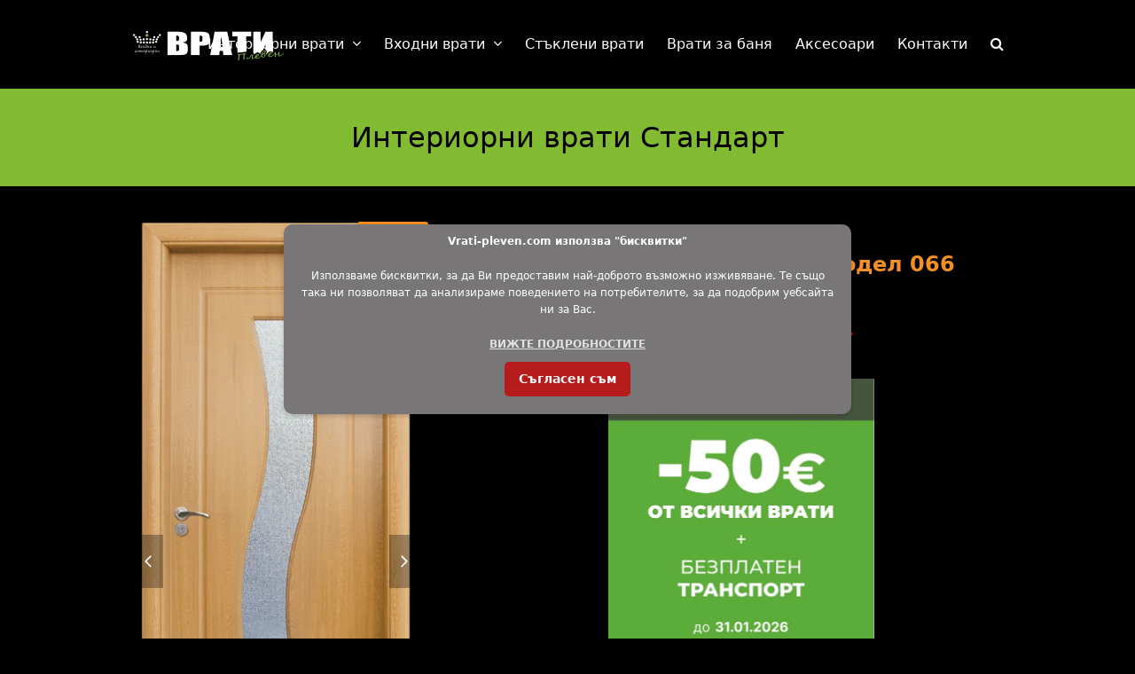

--- FILE ---
content_type: text/html; charset=UTF-8
request_url: https://vrati-pleven.com/product/interiorna-hdf-vrata-model-066-svetal-dab/
body_size: 35450
content:
<!doctype html>
<html lang="bg-BG" itemscope itemtype="https://schema.org/WebPage" class="wpex-color-scheme-default">
<head>
	
<meta charset="UTF-8">
<link rel="profile" href="https://gmpg.org/xfn/11">
<script src="/cdn-cgi/scripts/7d0fa10a/cloudflare-static/rocket-loader.min.js" data-cf-settings="69dfb879771fa365bfce2298-|49"></script><link data-minify="1" rel="preload" href="https://vrati-pleven.com/wp-content/cache/min/1/ajax/libs/font-awesome/6.4.0/css/all.min.css?ver=1769818053" data-rocket-async="style" as="style" onload="this.onload=null;this.rel='stylesheet'" onerror="this.removeAttribute('data-rocket-async')"  />
<meta name='robots' content='index, follow, max-image-preview:large, max-snippet:-1, max-video-preview:-1' />

<!-- Google Tag Manager for WordPress by gtm4wp.com -->
<script data-cfasync="false" data-pagespeed-no-defer>
	var gtm4wp_datalayer_name = "dataLayer";
	var dataLayer = dataLayer || [];
	const gtm4wp_use_sku_instead = 0;
	const gtm4wp_currency = 'BGN';
	const gtm4wp_product_per_impression = 10;
	const gtm4wp_clear_ecommerce = false;
	const gtm4wp_datalayer_max_timeout = 2000;
</script>
<!-- End Google Tag Manager for WordPress by gtm4wp.com --><meta name="generator" content="Total WordPress Theme v5.5">
<meta name="viewport" content="width=device-width, initial-scale=1">

	<!-- This site is optimized with the Yoast SEO plugin v22.0 - https://yoast.com/wordpress/plugins/seo/ -->
	<title>Интериорна HDF врата, модел 066 Светъл дъб | Врати Плевен</title><style id="rocket-critical-css">:host,:root{--fa-style-family-brands:"Font Awesome 6 Brands";--fa-font-brands:normal 400 1em/1 "Font Awesome 6 Brands"}:host,:root{--fa-font-regular:normal 400 1em/1 "Font Awesome 6 Free"}:host,:root{--fa-style-family-classic:"Font Awesome 6 Free";--fa-font-solid:normal 900 1em/1 "Font Awesome 6 Free"}.woocommerce .onsale{display:inline-block;position:absolute;top:15px;left:15px;z-index:5;padding:.615em .769em;line-height:1;text-transform:uppercase;font-size:var(--wpex-text-xs);color:var(--wpex-white);background:var(--wpex-gray-A900)}.woocommerce .onsale{background:#d75440}.products .product a{text-decoration:none}.wpex-loop-product-images .wpex-loop-product-add-to-cart{padding:var(--wpex-woo-btn-gutter, 0px)}.wpex-loop-product-images .wpex-loop-product-add-to-cart>.button{height:35px;line-height:35px;width:100%;font-size:.769em;text-transform:uppercase;border-radius:0;padding:0 12px!important;margin:0!important;border:0;font-weight:var(--wpex-bold);letter-spacing:var(--wpex-tracking-wide);background:var(--wpex-woo-btn-bg, var(--wpex-gray-A900));color:var(--wpex-woo-btn-color, var(--wpex-white))}@media (hover:none){.wpex-loop-product-add-to-cart{display:none}}.product{position:relative}.product_title{margin:0}.product_title.single-post-title{font-size:var(--wpex-text-3xl);margin-bottom:5px}.woocommerce div.product div.images,.woocommerce-page div.product div.images{margin-bottom:var(--wpex-el-margin-bottom)}.woocommerce-product-gallery__wrapper img{display:block}.woocommerce-product-gallery{position:relative}.woocommerce-product-gallery>.woocommerce-product-gallery__wrapper{display:grid;gap:var(--wpex-woo-product-gallery-thumbs-gap, 8px)}.woocommerce-product-gallery>.woocommerce-product-gallery__wrapper>.woocommerce-product-gallery__image{display:block;height:auto}.woocommerce-product-gallery>.woocommerce-product-gallery__wrapper>:first-child{grid-column:1 / -1}.woocommerce-product-gallery--columns-5>.woocommerce-product-gallery__wrapper{grid-template-columns:repeat(5,minmax(0,1fr))}.woocommerce .product .summary{margin-bottom:var(--wpex-el-margin-bottom)}.woocommerce .product .summary .price{font-size:var(--wpex-text-xl);margin:5px 0 0}.woocommerce .product .summary ins,.woocommerce .product .summary del{display:inline}.woocommerce .product .summary ins{text-decoration:none}.woocommerce .product .summary del{font-size:var(--wpex-text-xs);margin-right:5px}.woocommerce-Tabs-panel{display:none;margin:0 0 40px;padding:0}.woocommerce-Tabs-panel>h2{display:none;margin:0 0 var(--wpex-el-margin-bottom);font-size:var(--wpex-text-lg)}.woocommerce .shop_attributes th{color:var(--wpex-text-1);font-weight:var(--wpex-bold);text-align:initial}.woocommerce .shop_attributes p{margin:0}.price>.amount,.price ins .amount{color:var(--wpex-woo-price-color, var(--wpex-accent))}.woocommerce del{color:var(--wpex-text-4);text-decoration:line-through;font-style:italic}.woocommerce ins{text-decoration:none}@media only screen and (min-width:768px){.woocommerce div.product div.images,.woocommerce-page div.product div.images{float:left;width:var(--wpex-woo-product-gallery-width, 52%);margin-bottom:var(--wpex-el-margin-bottom)}.woocommerce .product .summary{float:right;width:var(--wpex-woo-product-summary-width, 44%)}}@media only screen and (max-width:767px){.woocommerce div.product div.images{margin-bottom:30px}}@font-face{font-family:'ticons';src:url(https://vrati-pleven.com/wp-content/themes/Total/assets/lib/ticons/fonts/ticons.eot);src:url(https://vrati-pleven.com/wp-content/themes/Total/assets/lib/ticons/fonts/ticons.woff2) format("woff2"),url(https://vrati-pleven.com/wp-content/themes/Total/assets/lib/ticons/fonts/ticons.woff) format("woff"),url(https://vrati-pleven.com/wp-content/themes/Total/assets/lib/ticons/fonts/ticons.ttf) format("truetype"),url(https://vrati-pleven.com/wp-content/themes/Total/assets/lib/ticons/fonts/ticons.svg#ticons) format("svg");font-weight:400;font-style:normal;font-display:swap}.ticon{display:inline-block;font:normal normal normal 14px/1 ticons;font-size:inherit;text-rendering:auto;-webkit-font-smoothing:antialiased;-moz-osx-font-smoothing:grayscale}.ticon-search:before{content:"\f002"}.ticon-chevron-up:before{content:"\f077"}.ticon-angle-right:before{content:"\f105"}.ticon-angle-down:before{content:"\f107"}html,body,div,span,iframe,h1,h2,h3,p,del,img,ins,strong,b,i,ul,li,form,label,table,tbody,tr,th,td,article,figure,header,nav{margin:0;padding:0;border:0;outline:0;font-size:100%;font:inherit;vertical-align:baseline;font-family:inherit;font-style:inherit;font-weight:inherit}article,figure,header,nav{display:block}html{font-size:62.5%;-webkit-text-size-adjust:100%;-ms-text-size-adjust:100%}*,*:before,*:after{-webkit-box-sizing:border-box;-moz-box-sizing:border-box;box-sizing:border-box}article,figure,header,main,nav{display:block}table{border-collapse:collapse;border-spacing:0}th,td{font-weight:normal;text-align:left}a img{border:0}img{max-width:100%;height:auto}:root{--wpex-white:#ffffff;--wpex-black:#000000;--wpex-gray-50:#fafafa;--wpex-gray-100:#f7f7f7;--wpex-gray-200:#eeeeee;--wpex-gray-300:#e0e0e0;--wpex-gray-400:#bdbdbd;--wpex-gray-500:#9e9e9e;--wpex-gray-600:#757575;--wpex-gray-700:#616161;--wpex-gray-800:#424242;--wpex-gray-900:#222222;--wpex-gray-A900:#262626;--wpex-blue:#4a97c2;--wpex-blue-alt:#327397;--wpex-green:#87bf17;--wpex-green-alt:#679212;--wpex-red:#f73936;--wpex-red-alt:#bf0a08;--wpex-orange:#ee7836;--wpex-orange-alt:#cf5511;--wpex-purple:#9a5e9a;--wpex-purple-alt:#653e65;--wpex-pink:#f261c2;--wpex-pink-alt:#bc0f83;--wpex-teal:#00b3b3;--wpex-teal-alt:#006f6f;--wpex-brown:#804b35;--wpex-brown-alt:#5c3626;--wpex-gold:#ffaa33;--wpex-gold-alt:#ff9500;--wpex-rosy:#ea2487;--wpex-rosy-alt:#b81265;--wpex-grey:#bdbdbd;--wpex-grey-alt:#9e9e9e;--wpex-accent:#1a73e8;--wpex-accent-alt:#1464cc;--wpex-on-accent:var(--wpex-white);--wpex-on-accent-alt:var(--wpex-white);--wpex-red-error:#dc3232;--wpex-green-success:#46b450;--wpex-yellow-warning:#ffb900;--wpex-blue-info:#00a0d2;--wpex-star-rating-color:#ffc833;--wpex-text-1:var(--wpex-gray-900);--wpex-text-2:var(--wpex-gray-700);--wpex-text-3:var(--wpex-gray-600);--wpex-text-4:var(--wpex-gray-500);--wpex-surface-1:var(--wpex-white);--wpex-surface-2:var(--wpex-gray-100);--wpex-surface-3:var(--wpex-gray-200);--wpex-surface-4:var(--wpex-gray-300);--wpex-alert-bg:var(--wpex-surface-3);--wpex-alert-color:#32373c;--wpex-info-bg:#e5f5fa;--wpex-success-bg:#ecf7ed;--wpex-warning-bg:#fff8e5;--wpex-error-bg:#fbeaea;--wpex-bg-color:var(--wpex-surface-1);--wpex-border-main:var(--wpex-surface-3);--wpex-heading-color:var(--wpex-text-1);--wpex-input-color:var(--wpex-text-2);--wpex-input-bg:var(--wpex-surface-1);--wpex-input-border-color:var(--wpex-surface-4);--wpex-focus-input-color:var(--wpex-input-color);--wpex-focus-input-bg:var(--wpex-input-bg);--wpex-focus-input-border-color:var(--wpex-input-border-color);--wpex-table-thead-bg:var(--wpex-surface-2);--wpex-table-thead-color:var(--wpex-text-1);--wpex-table-th-color:var(--wpex-text-1);--wpex-table-cell-border-color:var(--wpex-border-main);--wpex-brands-facebook:#1877F2;--wpex-brands-twitter:#1DA1F2;--wpex-brands-pinterest:#BD081C;--wpex-brands-linkedin:#0A66C2;--wpex-text-xs:.846em;--wpex-text-sm:.923em;--wpex-text-base:1em;--wpex-text-md:1.077em;--wpex-text-lg:1.231em;--wpex-text-xl:1.385em;--wpex-text-2xl:1.615em;--wpex-text-3xl:1.846em;--wpex-text-4xl:2.154em;--wpex-text-5xl:2.462em;--wpex-text-6xl:2.769em;--wpex-text-7xl:3.231em;--wpex-rounded-xs:3px;--wpex-rounded-sm:5px;--wpex-rounded:10px;--wpex-rounded-md:15px;--wpex-rounded-lg:20px;--wpex-rounded-full:9999px;--wpex-leading-tight:1.25;--wpex-leading-snug:1.375;--wpex-leading-normal:1.5;--wpex-leading-relaxed:1.625;--wpex-leading-loose:2;--wpex-tracking-tighter:-0.05em;--wpex-tracking-tight:-0.025em;--wpex-tracking-normal:0;--wpex-tracking-wide:0.025em;--wpex-tracking-wider:0.05em;--wpex-tracking-widest:0.1em;--wpex-radius-blob-1:30% 70% 70% 30% / 53% 30% 70% 47%;--wpex-radius-blob-2:53% 47% 34% 66% / 63% 46% 54% 37%;--wpex-radius-blob-3:37% 63% 56% 44% / 49% 56% 44% 51%;--wpex-radius-blob-4:63% 37% 37% 63% / 43% 37% 63% 57%;--wpex-radius-blob-5:49% 51% 48% 52% / 57% 44% 56% 43%;--wpex-shadow-xs:0 0 0 1px rgba(0,0,0,0.05);--wpex-shadow-sm:0 1px 2px 0 rgba(0,0,0,0.05);--wpex-shadow:0 1px 3px 0 rgba(0,0,0,0.1),0 1px 2px 0 rgba(0,0,0,0.06);--wpex-shadow-md:0 4px 6px -1px rgba(0,0,0,0.1),0 2px 4px -1px rgba(0,0,0,0.06);--wpex-shadow-lg:0 10px 15px -3px rgba(0,0,0,0.1),0 4px 6px -2px rgba(0,0,0,0.05);--wpex-shadow-xl:0 20px 25px -5px rgba(0,0,0,0.1),0 10px 10px -5px rgba(0,0,0,0.04);--wpex-shadow-2xl:0 25px 50px -12px rgba(0,0,0,0.25);--wpex-shadow-inner:inset 0 2px 4px 0 rgba(0,0,0,0.06);--wpex-focus-shadow-outline:0 0 0 3px rgba(66,153,225,0.5);--wpex-row-gap:20px;--wpex-font-sans:system-ui, -apple-system, BlinkMacSystemFont, "Segoe UI", Roboto, "Helvetica Neue", Arial, "Noto Sans", sans-serif, "Apple Color Emoji", "Segoe UI Emoji", "Segoe UI Symbol", "Noto Color Emoji";--wpex-font-serif:Georgia, Cambria, "Times New Roman", Times, serif;--wpex-font-mono:Menlo, Monaco, Consolas, "Liberation Mono", "Courier New", monospace;--wpex-el-margin-bottom:20px;--wpex-bold:600;--wpex-link-text-decoration:none;--wpex-hover-link-text-decoration:underline;--wpex-btn-font-size:1em;--wpex-btn-border-radius:var(--wpex-rounded-xs);--wpex-btn-font-weight:400;--wpex-btn-padding:.538em 1.077em;--wpex-btn-line-height:var(--wpex-body-line-height, 1.65);--wpex-btn-letter-spacing:inherit;--wpex-btn-text-transform:inherit;--wpex-btn-font-family:inherit;--wpex-btn-font-style:inherit;--wpex-btn-border-width:0;--wpex-btn-border-style:none;--wpex-heading-line-height:var(--wpex-leading-snug);--wpex-heading-font-weight:var(--wpex-bold);--wpex-container-width:980px;--wpex-container-max-width:90%;--wpex-content-area-width:69%;--wpex-primary-sidebar-width:26%;--wpex-boxed-layout-gutter:30px;--wpex-input-font-size:1em;--wpex-input-line-height:var(--wpex-leading-relaxed);--wpex-input-border-radius:var(--wpex-rounded-xs);--wpex-input-padding:6px 10px;--wpex-input-border-width:1px;--wpex-input-border-style:solid;--wpadminbar-height:32px}@media screen and (max-width:782px){:root{--wpadminbar-height:46px}}.screen-reader-text{clip:rect(1px,1px,1px,1px);position:absolute!important;height:1px;width:1px;overflow:hidden}.skip-to-content{position:absolute;left:8px;top:-46px;opacity:0}body{font-family:var(--wpex-body-font-family, var(--wpex-font-sans));font-size:var(--wpex-body-font-size, 13px);line-height:var(--wpex-body-line-height, var(--wpex-leading-relaxed));color:var(--wpex-text-2);background-color:var(--wpex-bg-color)}.container{width:var(--wpex-container-width);margin:0 auto}.wpex-responsive .container{max-width:var(--wpex-container-max-width)}.content-full-width .content-area{width:100%}#wrap{position:relative}.wpex-clr:after{content:"";display:block;height:0;clear:both;visibility:hidden}.wpex-clear{clear:both}p{margin:0 0 var(--wpex-el-margin-bottom)}strong{font-weight:bold}i{font-style:italic}b{font-weight:bold}a{color:var(--wpex-link-color, var(--wpex-accent));text-decoration:var(--wpex-link-text-decoration)}h1,h2,h3{margin:30px 0 var(--wpex-el-margin-bottom);color:var(--wpex-heading-color);font-weight:var(--wpex-heading-font-weight);line-height:var(--wpex-heading-line-height)}h1{font-size:var(--wpex-text-3xl)}h2{font-size:var(--wpex-text-2xl)}h3{font-size:var(--wpex-text-xl)}table{width:100%;border-collapse:collapse;border-spacing:0;padding:0;margin:0 0 20px 0;font-size:1em}table th,table td{text-align:inherit;padding:var(--wpex-table-cell-padding, .769em 1em);border:1px solid var(--wpex-table-cell-border-color)}table th{font-weight:var(--wpex-bold);color:var(--wpex-table-th-color)}ul{margin-top:0;margin-right:0;margin-left:var(--wpex-list-margin-side, 40px);margin-bottom:var(--wpex-list-margin-bottom, var(--wpex-el-margin-bottom))}li ul{margin-bottom:0}button,input{font-size:100%;line-height:inherit;margin:0;vertical-align:baseline}input[type="search"]{display:inline-block;font-family:inherit;font-weight:inherit;text-align:inherit;max-width:100%;font-size:var(--wpex-input-font-size);line-height:var(--wpex-input-line-height);padding:var(--wpex-input-padding);border-radius:var(--wpex-input-border-radius);color:var(--wpex-input-color);background:var(--wpex-input-bg);box-shadow:var(--wpex-input-box-shadow, none);border:var(--wpex-input-border-width) var(--wpex-input-border-style) var(--wpex-input-border-color);-webkit-appearance:none;-moz-appearance:none;appearance:none}input[type="search"]::-webkit-search-decoration,input[type="search"]::-webkit-search-cancel-button,input[type="search"]::-webkit-search-results-button,input[type="search"]::-webkit-search-results-decoration{display:none}input:-webkit-autofill{filter:none}::-webkit-input-placeholder{color:inherit;opacity:0.7}:-moz-placeholder{color:inherit;opacity:0.7}::-moz-placeholder{color:inherit;opacity:0.7}:-ms-input-placeholder{color:inherit;opacity:0.7}@supports (-webkit-overflow-scrolling:touch){input[type="search"]{font-size:16px}}button,.button{display:inline-block;-webkit-appearance:none;-webkit-font-smoothing:inherit;text-decoration:none!important;text-align:center;max-width:100%;font-family:var(--wpex-btn-font-family);font-style:var(--wpex-btn-font-style);text-transform:var(--wpex-btn-text-transform);letter-spacing:var(--wpex-btn-letter-spacing);line-height:var(--wpex-btn-line-height);font-weight:var(--wpex-btn-font-weight);padding:var(--wpex-btn-padding);font-size:var(--wpex-btn-font-size);background-color:var(--wpex-btn-bg, var(--wpex-accent));color:var(--wpex-btn-color, var(--wpex-on-accent));border-radius:var(--wpex-btn-border-radius);border-width:var(--wpex-btn-border-width);border-style:var(--wpex-btn-border-style);border-color:var(--wpex-btn-border-color, currentColor)}.wpex-hamburger-icon{position:relative;display:inline-block;height:calc((var(--wpex-hamburger-icon-bar-height, 3px) * 3) + (var(--wpex-hamburger-icon-gutter, 4px) * 2));width:calc(var(--wpex-hamburger-icon-width, 22px))}.wpex-hamburger-icon>span,.wpex-hamburger-icon>span::before,.wpex-hamburger-icon>span::after{background:currentColor;content:'';display:block;left:0;position:absolute;height:var(--wpex-hamburger-icon-bar-height, 3px);width:100%;transform-style:preserve-3d}.wpex-hamburger-icon>span{top:50%;margin-top:calc(-1 * (var(--wpex-hamburger-icon-bar-height, 3px) / 2))}.wpex-hamburger-icon>span::before{top:calc(-1 * (var(--wpex-hamburger-icon-bar-height, 3px) + var(--wpex-hamburger-icon-gutter, 4px)))}.wpex-hamburger-icon>span::after{top:calc((var(--wpex-hamburger-icon-bar-height, 3px) + var(--wpex-hamburger-icon-gutter, 4px)))}#site-scroll-top{min-height:35px;min-width:35px;font-size:16px;z-index:998}#site-logo .logo-img{vertical-align:middle;height:auto;max-width:100%}.sf-menu,.sf-menu .sub-menu{margin:0;padding:0;list-style:none}.sf-menu .sub-menu:not(.megamenu__inner-ul){position:absolute;top:100%;left:0;visibility:hidden;opacity:0;z-index:-10;min-width:140px}.sf-menu>.menu-item{float:left}.sf-menu .menu-item>a{display:block;position:relative}.sf-menu .sub-menu .sub-menu{top:0;left:100%}.sf-menu{float:left}.sf-menu .menu-item{position:relative;white-space:nowrap}.main-navigation a{text-decoration:none}.main-navigation-ul .sub-menu{min-width:var(--wpex-dropmenu-width, 140px)}.main-navigation-ul>.menu-item:not(:last-child){margin-right:var(--wpex-main-nav-gutter)}.main-navigation-ul>.menu-item>a{display:block;color:var(--wpex-main-nav-link-color, var(--wpex-text-2));background:var(--wpex-main-nav-link-bg);padding:var(--wpex-main-nav-link-padding-y, 0px) var(--wpex-main-nav-link-padding-x, 0px);line-height:normal}.main-navigation-ul>.menu-item>a>.link-inner{display:inline-block;line-height:normal;background:var(--wpex-main-nav-link-inner-bg);border-radius:var(--wpex-main-nav-link-inner-border-radius, 3px);padding:var(--wpex-main-nav-link-inner-padding-y) var(--wpex-main-nav-link-inner-padding-x)}.main-navigation .link-inner>.ticon{margin-right:var(--wpex-main-nav-icon-margin, .615em)}.main-navigation .no-icon-margin .link-inner>.ticon{margin:0}.main-navigation .nav-arrow.top-level{margin-left:4px}.main-navigation-ul>.menu-item:not(.megamenu) .sub-menu .menu-item-has-children .link-inner{display:flex;align-items:center}.main-navigation-ul .sub-menu{padding:var(--wpex-dropmenu-padding, 0px);background:var(--wpex-dropmenu-bg, var(--wpex-surface-1));box-shadow:var(--wpex-dropmenu-box-shadow);border:var(--wpex-dropmenu-border-width, 1px) solid var(--wpex-dropmenu-border-color, var(--wpex-surface-3))}.main-navigation-ul .sub-menu ul{text-align:left}.main-navigation-ul .sub-menu .menu-item{padding:0}.main-navigation-ul .sub-menu .menu-item:first-child ul{margin-top:0}.main-navigation-ul .sub-menu .menu-item a{display:block;float:none;padding:var(--wpex-dropmenu-link-padding-y, 8px) var(--wpex-dropmenu-link-padding-x, 12px);height:auto;margin:0px;border:0px;line-height:1.4em;font-size:0.923em;color:var(--wpex-dropmenu-link-color, var(--wpex-text-2));border-bottom:var(--wpex-dropmenu-link-border-width, var(--wpex-dropmenu-border-width, 1px)) solid var(--wpex-dropmenu-border-color, var(--wpex-surface-3))}.main-navigation-ul .sub-menu .menu-item:last-child>a{border-bottom:0}.header-drop-widget{box-shadow:var(--wpex-dropmenu-box-shadow, var(--wpex-shadow))}.navbar-fixed-height{height:var(--wpex-main-nav-height, 50px)}.navbar-fixed-line-height .main-navigation-ul>.menu-item>a{height:var(--wpex-main-nav-height, 50px);line-height:var(--wpex-main-nav-line-height, var(--wpex-main-nav-height, 50px))}.header-one #site-logo{float:left;height:100%}.navbar-style-one{--wpex-main-nav-link-padding-y:0px;--wpex-main-nav-link-padding-x:4px;--wpex-main-nav-link-inner-padding-y:.5em;--wpex-main-nav-link-inner-padding-x:11px;position:absolute;top:50%;background:var(--wpex-main-nav-bg, transparent);margin-top:calc(-1 * (var(--wpex-main-nav-height, 50px) / 2));right:calc(-1 * (var(--wpex-main-nav-link-padding-x) + var(--wpex-main-nav-link-inner-padding-x)))}#mobile-menu{--wpex-link-color:currentColor;--wpex-hover-link-color:currentColor}#mobile-menu a{position:relative;font-size:22px;text-decoration:none;display:inline-flex;align-items:center}.wpex-dropdowns-caret .main-navigation-ul .sub-menu::before{content:"";display:block;position:absolute;top:-7px;left:12px;border-right:7px solid transparent;border-left:7px solid transparent;border-bottom:7px solid var(--wpex-dropmenu-caret-border-color, rgba(0,0,0,0.1))}.wpex-dropdowns-caret .main-navigation-ul .sub-menu::after{content:"";display:block;position:absolute;top:-6px;left:13px;border-right:6px solid transparent;border-left:6px solid transparent;border-bottom:6px solid var(--wpex-dropmenu-caret-bg, var(--wpex-surface-1))}.wpex-dropdowns-caret .main-navigation-ul .sub-menu ul::before,.wpex-dropdowns-caret .main-navigation-ul .sub-menu ul::after{display:none}.wpex-dropdown-style-black{--wpex-dropmenu-bg:var(--wpex-black);--wpex-dropmenu-caret-border-color:var(--wpex-black);--wpex-dropmenu-caret-bg:var(--wpex-black);--wpex-dropmenu-border-color:#252525;--wpex-megamenu-divider-color:#252525;--wpex-dropmenu-link-color:#909090;--wpex-hover-dropmenu-link-color:var(--wpex-white);--wpex-hover-dropmenu-link-bg:#252525;--wpex-megamenu-heading-color:var(--wpex-white)}.wpex-dropdown-style-black #searchform-dropdown input[type="search"]{background:#222;color:#aaa}.centered-minimal-page-header .page-header-title{font-weight:400;font-size:var(--wpex-text-5xl)}.entry-title{display:block;margin:0;font-family:inherit;overflow-wrap:break-word;word-wrap:break-word;letter-spacing:normal;font-style:normal;text-transform:none;font-size:var(--wpex-text-md);line-height:var(--wpex-heading-line-height);font-weight:var(--wpex-heading-font-weight);color:var(--wpex-heading-color)}.searchform{position:relative}.searchform label{margin:0;padding:0;display:block}.searchform input{width:100%;background-repeat:no-repeat;background-position:right center;padding-top:.7em;padding-bottom:.7em;padding-left:.8em;padding-right:30px}.searchform .searchform-submit{position:absolute;top:50%;right:14px;height:20px;line-height:20px;margin:-10px 0 0;background:none;padding:0;border:0;outline:0;color:var(--wpex-input-color);font-size:.85em;opacity:.5}.wpex-menu-search-text{display:none}#searchform-dropdown{width:260px}#searchform-dropdown input[type="search"]{display:block;outline:0;border:0;width:100%;height:auto;line-height:normal;border-radius:0;color:var(--wpex-text-2);padding:12px 10px;background:var(--wpex-surface-2)}#searchform-dropdown button{display:none}@media only screen and (max-width:959px){:root{--wpex-content-area-width:100%;--wpex-primary-sidebar-width:100%}}.wpex-text-1{color:var(--wpex-text-1)}.wpex-text-2{color:var(--wpex-text-2)}.wpex-text-4{color:var(--wpex-text-4)}.wpex-surface-1{background-color:var(--wpex-surface-1)}.wpex-surface-2{background-color:var(--wpex-surface-2)}.wpex-items-center{align-items:center}.wpex-bg-black{background-color:var(--wpex-black)}.wpex-rounded-full{border-radius:var(--wpex-rounded-full)!important}.wpex-border-main{border-color:var(--wpex-border-main)}.wpex-border-solid{border-style:solid}.wpex-border-t{border-top-width:1px}.wpex-border-b{border-bottom-width:1px}.wpex-box-content{box-sizing:content-box}.wpex-hidden{display:none}.wpex-block{display:block}.wpex-flex{display:flex}.wpex-inline-flex{display:inline-flex}.wpex-table{display:table}.wpex-table-cell{display:table-cell}.wpex-inherit-font-family{font-family:inherit}.wpex-not-italic{font-style:normal}.wpex-text-5xl{font-size:var(--wpex-text-5xl)}.wpex-font-normal{font-weight:400}.wpex-h-100{height:100%}.wpex-justify-center{justify-content:center}.wpex-tracking-normal{letter-spacing:var(--wpex-tracking-normal)}.wpex-leading-normal{line-height:var(--wpex-leading-normal)}.wpex-m-0{margin:0}.wpex-mr-10{margin-right:10px}.wpex-mr-25{margin-right:25px}.wpex-mb-25{margin-bottom:25px}.wpex-mb-40{margin-bottom:40px}.wpex-opacity-0{opacity:0}.wpex-opacity-60{opacity:.6}.wpex-overflow-hidden{overflow:hidden}.wpex-p-15{padding:15px}.wpex-py-30{padding-top:30px;padding-bottom:30px}.wpex-fixed{position:fixed}.wpex-relative{position:relative}.wpex-absolute{position:absolute}.wpex-inset-0{top:0;right:0;bottom:0;left:0}.wpex-top-50{top:50%}.wpex-top-100{top:100%}.wpex-right-0{right:0}.wpex-bottom-0{bottom:0}.wpex-left-0{left:0}.wpex-text-center{text-align:center}.wpex-text-initial{text-align:initial}.wpex-inherit-color{color:inherit}.wpex-text-gray-600{color:var(--wpex-gray-600)}.wpex-no-underline,.wpex-no-underline:link,.wpex-no-underline:visited{text-decoration:none}.wpex-translate-Z-0{transform:translateZ(0)}.wpex-translate-y-100{transform:translateY(100%)}.-wpex-translate-y-50{transform:translateY(-50%)}.wpex-align-middle{vertical-align:middle}.wpex-invisible{visibility:hidden}.wpex-z-2{z-index:2}.wpex-z-99{z-index:99}.wpex-z-9999{z-index:9999}.wpex-z-10000{z-index:10000}:root{--wpex-vc-column-gap:0px;--wpex-vc-gutter:30px}:root{--vcex-icon-xs:12px;--vcex-icon-sm:20px;--vcex-icon-normal:40px;--vcex-icon-md:60px;--vcex-icon-lg:80px;--vcex-icon-xl:100px}</style>
	<meta name="description" content="Интериорна HDF врата, 066 Светъл дъб е изтънчена и функционална врата. Предоставете на жилището си практичност с тази модерна врата." />
	<link rel="canonical" href="https://vrati-pleven.com/product/interiorna-hdf-vrata-model-066-svetal-dab/" />
	<meta property="og:locale" content="bg_BG" />
	<meta property="og:type" content="article" />
	<meta property="og:title" content="Интериорна HDF врата, модел 066 Светъл дъб | Врати Плевен" />
	<meta property="og:description" content="Интериорна HDF врата, 066 Светъл дъб е изтънчена и функционална врата. Предоставете на жилището си практичност с тази модерна врата." />
	<meta property="og:url" content="https://vrati-pleven.com/product/interiorna-hdf-vrata-model-066-svetal-dab/" />
	<meta property="og:site_name" content="Врати Плевен" />
	<meta property="article:modified_time" content="2026-01-05T15:12:38+00:00" />
	<meta property="og:image" content="https://vrati-pleven.com/wp-content/uploads/2016/02/066-A.png" />
	<meta property="og:image:width" content="328" />
	<meta property="og:image:height" content="651" />
	<meta property="og:image:type" content="image/png" />
	<meta name="twitter:card" content="summary_large_image" />
	<meta name="twitter:label1" content="Est. reading time" />
	<meta name="twitter:data1" content="1 минута" />
	<script type="application/ld+json" class="yoast-schema-graph">{"@context":"https://schema.org","@graph":[{"@type":"WebPage","@id":"https://vrati-pleven.com/product/interiorna-hdf-vrata-model-066-svetal-dab/","url":"https://vrati-pleven.com/product/interiorna-hdf-vrata-model-066-svetal-dab/","name":"Интериорна HDF врата, модел 066 Светъл дъб | Врати Плевен","isPartOf":{"@id":"https://vrati-pleven.com/#website"},"primaryImageOfPage":{"@id":"https://vrati-pleven.com/product/interiorna-hdf-vrata-model-066-svetal-dab/#primaryimage"},"image":{"@id":"https://vrati-pleven.com/product/interiorna-hdf-vrata-model-066-svetal-dab/#primaryimage"},"thumbnailUrl":"https://vrati-pleven.com/wp-content/uploads/2016/02/066-A.png","datePublished":"2016-02-11T13:13:19+00:00","dateModified":"2026-01-05T15:12:38+00:00","description":"Интериорна HDF врата, 066 Светъл дъб е изтънчена и функционална врата. Предоставете на жилището си практичност с тази модерна врата.","breadcrumb":{"@id":"https://vrati-pleven.com/product/interiorna-hdf-vrata-model-066-svetal-dab/#breadcrumb"},"inLanguage":"bg-BG","potentialAction":[{"@type":"ReadAction","target":["https://vrati-pleven.com/product/interiorna-hdf-vrata-model-066-svetal-dab/"]}]},{"@type":"ImageObject","inLanguage":"bg-BG","@id":"https://vrati-pleven.com/product/interiorna-hdf-vrata-model-066-svetal-dab/#primaryimage","url":"https://vrati-pleven.com/wp-content/uploads/2016/02/066-A.png","contentUrl":"https://vrati-pleven.com/wp-content/uploads/2016/02/066-A.png","width":328,"height":651,"caption":"Интериорна врата серия Стандарт, модел 066, цвят Светъл дъб"},{"@type":"BreadcrumbList","@id":"https://vrati-pleven.com/product/interiorna-hdf-vrata-model-066-svetal-dab/#breadcrumb","itemListElement":[{"@type":"ListItem","position":1,"name":"Начало","item":"https://vrati-pleven.com/"},{"@type":"ListItem","position":2,"name":"Products","item":"https://vrati-pleven.com/shop/"},{"@type":"ListItem","position":3,"name":"Интериорна HDF врата, модел 066 Светъл дъб"}]},{"@type":"WebSite","@id":"https://vrati-pleven.com/#website","url":"https://vrati-pleven.com/","name":"Врати Плевен","description":"","publisher":{"@id":"https://vrati-pleven.com/#organization"},"potentialAction":[{"@type":"SearchAction","target":{"@type":"EntryPoint","urlTemplate":"https://vrati-pleven.com/?s={search_term_string}"},"query-input":"required name=search_term_string"}],"inLanguage":"bg-BG"},{"@type":"Organization","@id":"https://vrati-pleven.com/#organization","name":"Врати Плевен","url":"https://vrati-pleven.com/","logo":{"@type":"ImageObject","inLanguage":"bg-BG","@id":"https://vrati-pleven.com/#/schema/logo/image/","url":"https://vrati-pleven.com/wp-content/uploads/2023/02/vrati-pleven-com.png","contentUrl":"https://vrati-pleven.com/wp-content/uploads/2023/02/vrati-pleven-com.png","width":170,"height":40,"caption":"Врати Плевен"},"image":{"@id":"https://vrati-pleven.com/#/schema/logo/image/"}}]}</script>
	<!-- / Yoast SEO plugin. -->


<link rel="alternate" type="application/rss+xml" title="Врати Плевен &raquo; Поток" href="https://vrati-pleven.com/feed/" />
<link rel="alternate" type="application/rss+xml" title="Врати Плевен &raquo; поток за коментари" href="https://vrati-pleven.com/comments/feed/" />
<script src="/cdn-cgi/scripts/7d0fa10a/cloudflare-static/rocket-loader.min.js" data-cf-settings="69dfb879771fa365bfce2298-|49"></script><link data-minify="1" rel='preload'  href='https://vrati-pleven.com/wp-content/cache/min/1/wp-content/plugins/advanced-product-labels-for-woocommerce/berocket/assets/css/font-awesome.min.css?ver=1769818053' data-rocket-async="style" as="style" onload="this.onload=null;this.rel='stylesheet'" onerror="this.removeAttribute('data-rocket-async')"  media='all' />
<script src="/cdn-cgi/scripts/7d0fa10a/cloudflare-static/rocket-loader.min.js" data-cf-settings="69dfb879771fa365bfce2298-|49"></script><link data-minify="1" rel='preload'  href='https://vrati-pleven.com/wp-content/cache/min/1/wp-content/plugins/advanced-product-labels-for-woocommerce/css/frontend.css?ver=1769818053' data-rocket-async="style" as="style" onload="this.onload=null;this.rel='stylesheet'" onerror="this.removeAttribute('data-rocket-async')"  media='all' />
<style id='berocket_products_label_style-inline-css'>

        .berocket_better_labels:before,
        .berocket_better_labels:after {
            clear: both;
            content: " ";
            display: block;
        }
        .berocket_better_labels.berocket_better_labels_image {
            position: absolute!important;
            top: 0px!important;
            bottom: 0px!important;
            left: 0px!important;
            right: 0px!important;
            pointer-events: none;
        }
        .berocket_better_labels.berocket_better_labels_image * {
            pointer-events: none;
        }
        .berocket_better_labels.berocket_better_labels_image img,
        .berocket_better_labels.berocket_better_labels_image .fa,
        .berocket_better_labels.berocket_better_labels_image .berocket_color_label,
        .berocket_better_labels.berocket_better_labels_image .berocket_image_background,
        .berocket_better_labels .berocket_better_labels_line .br_alabel,
        .berocket_better_labels .berocket_better_labels_line .br_alabel span {
            pointer-events: all;
        }
        .berocket_better_labels .berocket_color_label,
        .br_alabel .berocket_color_label {
            width: 100%;
            height: 100%;
            display: block;
        }
        .berocket_better_labels .berocket_better_labels_position_left {
            text-align:left;
            float: left;
            clear: left;
        }
        .berocket_better_labels .berocket_better_labels_position_center {
            text-align:center;
        }
        .berocket_better_labels .berocket_better_labels_position_right {
            text-align:right;
            float: right;
            clear: right;
        }
        .berocket_better_labels.berocket_better_labels_label {
            clear: both
        }
        .berocket_better_labels .berocket_better_labels_line {
            line-height: 1px;
        }
        .berocket_better_labels.berocket_better_labels_label .berocket_better_labels_line {
            clear: none;
        }
        .berocket_better_labels .berocket_better_labels_position_left .berocket_better_labels_line {
            clear: left;
        }
        .berocket_better_labels .berocket_better_labels_position_right .berocket_better_labels_line {
            clear: right;
        }
        .berocket_better_labels .berocket_better_labels_line .br_alabel {
            display: inline-block;
            position: relative;
            top: 0!important;
            left: 0!important;
            right: 0!important;
            line-height: 1px;
        }
</style>
<script src="/cdn-cgi/scripts/7d0fa10a/cloudflare-static/rocket-loader.min.js" data-cf-settings="69dfb879771fa365bfce2298-|49"></script><link data-minify="1" rel='preload'  href='https://vrati-pleven.com/wp-content/cache/min/1/wp-content/plugins/js_composer/assets/css/js_composer.min.css?ver=1769818053' data-rocket-async="style" as="style" onload="this.onload=null;this.rel='stylesheet'" onerror="this.removeAttribute('data-rocket-async')"  media='all' />
<style id='classic-theme-styles-inline-css'>
/*! This file is auto-generated */
.wp-block-button__link{color:#fff;background-color:#32373c;border-radius:9999px;box-shadow:none;text-decoration:none;padding:calc(.667em + 2px) calc(1.333em + 2px);font-size:1.125em}.wp-block-file__button{background:#32373c;color:#fff;text-decoration:none}
</style>
<style id='woocommerce-inline-inline-css'>
.woocommerce form .form-row .required { visibility: visible; }
</style>
<script src="/cdn-cgi/scripts/7d0fa10a/cloudflare-static/rocket-loader.min.js" data-cf-settings="69dfb879771fa365bfce2298-|49"></script><link data-minify="1" rel='preload'  href='https://vrati-pleven.com/wp-content/cache/min/1/wp-content/themes/Total/assets/css/wpex-woocommerce.css?ver=1769818053' data-rocket-async="style" as="style" onload="this.onload=null;this.rel='stylesheet'" onerror="this.removeAttribute('data-rocket-async')"  media='all' />
<script src="/cdn-cgi/scripts/7d0fa10a/cloudflare-static/rocket-loader.min.js" data-cf-settings="69dfb879771fa365bfce2298-|49"></script><link data-minify="1" rel='preload'  href='https://vrati-pleven.com/wp-content/cache/min/1/wp-content/plugins/contact-form-7/includes/css/styles.css?ver=1769818053' data-rocket-async="style" as="style" onload="this.onload=null;this.rel='stylesheet'" onerror="this.removeAttribute('data-rocket-async')"  media='all' />
<script src="/cdn-cgi/scripts/7d0fa10a/cloudflare-static/rocket-loader.min.js" data-cf-settings="69dfb879771fa365bfce2298-|49"></script><link data-minify="1" rel='preload'  href='https://vrati-pleven.com/wp-content/cache/min/1/wp-content/themes/Total/assets/css/wpex-contact-form-7.css?ver=1769818053' data-rocket-async="style" as="style" onload="this.onload=null;this.rel='stylesheet'" onerror="this.removeAttribute('data-rocket-async')"  media='all' />
<script src="/cdn-cgi/scripts/7d0fa10a/cloudflare-static/rocket-loader.min.js" data-cf-settings="69dfb879771fa365bfce2298-|49"></script><link data-minify="1" rel='preload'  href='https://vrati-pleven.com/wp-content/cache/min/1/wp-content/themes/Total/assets/lib/ticons/css/ticons.min.css?ver=1769818053' data-rocket-async="style" as="style" onload="this.onload=null;this.rel='stylesheet'" onerror="this.removeAttribute('data-rocket-async')"  media='all' />
<script src="/cdn-cgi/scripts/7d0fa10a/cloudflare-static/rocket-loader.min.js" data-cf-settings="69dfb879771fa365bfce2298-|49"></script><link data-minify="1" rel='preload'  href='https://vrati-pleven.com/wp-content/cache/min/1/wp-content/themes/Total/style.css?ver=1769818053' data-rocket-async="style" as="style" onload="this.onload=null;this.rel='stylesheet'" onerror="this.removeAttribute('data-rocket-async')"  media='all' />
<script src="/cdn-cgi/scripts/7d0fa10a/cloudflare-static/rocket-loader.min.js" data-cf-settings="69dfb879771fa365bfce2298-|49"></script><link rel='preload'  href='https://vrati-pleven.com/wp-content/themes/Total-child/style.css?ver=5.5' data-rocket-async="style" as="style" onload="this.onload=null;this.rel='stylesheet'" onerror="this.removeAttribute('data-rocket-async')"  media='all' />
<script src="/cdn-cgi/scripts/7d0fa10a/cloudflare-static/rocket-loader.min.js" data-cf-settings="69dfb879771fa365bfce2298-|49"></script><link data-minify="1" rel='preload'  href='https://vrati-pleven.com/wp-content/cache/min/1/wp-content/themes/Total/assets/css/wpex-mobile-menu-breakpoint-max.css?ver=1769818053' data-rocket-async="style" as="style" onload="this.onload=null;this.rel='stylesheet'" onerror="this.removeAttribute('data-rocket-async')"  media='only screen and (max-width:959px)' />
<script src="/cdn-cgi/scripts/7d0fa10a/cloudflare-static/rocket-loader.min.js" data-cf-settings="69dfb879771fa365bfce2298-|49"></script><link rel='preload'  href='https://vrati-pleven.com/wp-content/themes/Total/assets/css/wpex-mobile-menu-breakpoint-min.css?ver=5.5' data-rocket-async="style" as="style" onload="this.onload=null;this.rel='stylesheet'" onerror="this.removeAttribute('data-rocket-async')"  media='only screen and (min-width:960px)' />
<script src="/cdn-cgi/scripts/7d0fa10a/cloudflare-static/rocket-loader.min.js" data-cf-settings="69dfb879771fa365bfce2298-|49"></script><link data-minify="1" rel='preload'  href='https://vrati-pleven.com/wp-content/cache/min/1/wp-content/themes/Total/assets/css/wpex-wpbakery.css?ver=1769818053' data-rocket-async="style" as="style" onload="this.onload=null;this.rel='stylesheet'" onerror="this.removeAttribute('data-rocket-async')"  media='all' />
<script src="/cdn-cgi/scripts/7d0fa10a/cloudflare-static/rocket-loader.min.js" data-cf-settings="69dfb879771fa365bfce2298-|49"></script><link data-minify="1" rel='preload'  href='https://vrati-pleven.com/wp-content/cache/min/1/wp-content/themes/Total/assets/css/vcex-shortcodes.css?ver=1769818053' data-rocket-async="style" as="style" onload="this.onload=null;this.rel='stylesheet'" onerror="this.removeAttribute('data-rocket-async')"  media='all' />
<script src="/cdn-cgi/scripts/7d0fa10a/cloudflare-static/rocket-loader.min.js" data-cf-settings="69dfb879771fa365bfce2298-|49"></script><link rel='preload'  href='https://vrati-pleven.com/wp-content/themes/Total/assets/lib/fancybox/jquery.fancybox.min.css?ver=3.5.7' data-rocket-async="style" as="style" onload="this.onload=null;this.rel='stylesheet'" onerror="this.removeAttribute('data-rocket-async')"  media='all' />
<script src="/cdn-cgi/scripts/7d0fa10a/cloudflare-static/rocket-loader.min.js" data-cf-settings="69dfb879771fa365bfce2298-|49"></script><link rel='preload'  href='https://vrati-pleven.com/wp-content/themes/Total-child/ctc-style.css?ver=6.4.2' data-rocket-async="style" as="style" onload="this.onload=null;this.rel='stylesheet'" onerror="this.removeAttribute('data-rocket-async')"  media='all' />
<script src="/cdn-cgi/scripts/7d0fa10a/cloudflare-static/rocket-loader.min.js" data-cf-settings="69dfb879771fa365bfce2298-|49"></script><link data-minify="1" rel='preload'  href='https://vrati-pleven.com/wp-content/cache/min/1/wp-content/plugins/dflip/assets/css/themify-icons.min.css?ver=1769818053' data-rocket-async="style" as="style" onload="this.onload=null;this.rel='stylesheet'" onerror="this.removeAttribute('data-rocket-async')"  media='all' />
<script src="/cdn-cgi/scripts/7d0fa10a/cloudflare-static/rocket-loader.min.js" data-cf-settings="69dfb879771fa365bfce2298-|49"></script><link rel='preload'  href='https://vrati-pleven.com/wp-content/plugins/dflip/assets/css/dflip.min.css?ver=1.4.31' data-rocket-async="style" as="style" onload="this.onload=null;this.rel='stylesheet'" onerror="this.removeAttribute('data-rocket-async')"  media='all' />
<script data-cfasync="false" src="https://vrati-pleven.com/wp-includes/js/jquery/jquery.min.js?ver=3.7.1" id="jquery-core-js"></script>
<script src="https://vrati-pleven.com/wp-includes/js/jquery/jquery-migrate.min.js?ver=3.4.1" id="jquery-migrate-js" type="69dfb879771fa365bfce2298-text/javascript"></script>
<link rel="https://api.w.org/" href="https://vrati-pleven.com/wp-json/" /><link rel="alternate" type="application/json" href="https://vrati-pleven.com/wp-json/wp/v2/product/4740" /><link rel="EditURI" type="application/rsd+xml" title="RSD" href="https://vrati-pleven.com/xmlrpc.php?rsd" />
<meta name="generator" content="WordPress 6.4.2" />
<meta name="generator" content="WooCommerce 7.5.1" />
<link rel='shortlink' href='https://vrati-pleven.com/?p=4740' />
<link rel="alternate" type="application/json+oembed" href="https://vrati-pleven.com/wp-json/oembed/1.0/embed?url=https%3A%2F%2Fvrati-pleven.com%2Fproduct%2Finteriorna-hdf-vrata-model-066-svetal-dab%2F" />
<link rel="alternate" type="text/xml+oembed" href="https://vrati-pleven.com/wp-json/oembed/1.0/embed?url=https%3A%2F%2Fvrati-pleven.com%2Fproduct%2Finteriorna-hdf-vrata-model-066-svetal-dab%2F&#038;format=xml" />
<style>.product .images {position: relative;}</style><style>
		#woocommerce-catalog_custom_button {
			background: ##DDDDDD;
			color: ##000000;
			padding: px;
			width: px;
			height: px;
			line-height: px;
			border-radius:px;
			font-size: px;
			border:  px;  solid   #
		}
		#woocommerce-catalog_custom_button:hover {
			background: ##EEEEEE;
			color: ##000000;
		}
		</style>
		
<!-- Google Tag Manager for WordPress by gtm4wp.com -->
<!-- GTM Container placement set to automatic -->
<script data-cfasync="false" data-pagespeed-no-defer>
	var dataLayer_content = {"pageTitle":"Интериорна HDF врата, модел 066 Светъл дъб | Врати Плевен","pagePostType":"product","pagePostType2":"single-product","pagePostAuthorID":1,"pagePostAuthor":"martin","pagePostDate":"11.02.2016","pagePostDateYear":2016,"pagePostDateMonth":2,"pagePostDateDay":11,"pagePostDateDayName":"четвъртък","pagePostDateHour":15,"pagePostDateMinute":13,"pagePostDateIso":"2016-02-11T15:13:19+02:00","pagePostDateUnix":1455203599,"pagePostTerms":{"product_type":["simple"],"product_cat":["Интериорни врати Стандарт"],"meta":{"slide_template":"default","total_sales":0,"br_labels":"a:68:{s:14:\"bottom_padding\";s:0:\"\";s:12:\"left_padding\";s:0:\"\";s:13:\"right_padding\";s:0:\"\";s:11:\"top_padding\";s:0:\"\";s:13:\"bottom_margin\";s:0:\"\";s:11:\"left_margin\";s:0:\"\";s:12:\"right_margin\";s:0:\"\";s:10:\"top_margin\";s:0:\"\";s:18:\"padding_horizontal\";s:0:\"\";s:11:\"padding_top\";s:0:\"\";s:15:\"better_position\";s:0:\"\";s:13:\"border_radius\";s:0:\"\";s:9:\"color_use\";s:1:\"0\";s:12:\"content_type\";s:0:\"\";s:4:\"data\";a:0:{}s:14:\"discount_minus\";s:0:\"\";s:10:\"font_color\";s:0:\"\";s:9:\"font_size\";s:0:\"\";s:5:\"image\";s:0:\"\";s:12:\"image_height\";s:0:\"\";s:11:\"image_width\";s:0:\"\";s:9:\"img_title\";s:0:\"\";s:15:\"label_from_post\";s:0:\"\";s:11:\"line_height\";s:0:\"\";s:17:\"line_height_units\";s:0:\"\";s:8:\"position\";s:0:\"\";s:4:\"text\";s:0:\"\";s:10:\"text_after\";s:0:\"\";s:13:\"text_after_nl\";s:0:\"\";s:11:\"text_before\";s:0:\"\";s:14:\"text_before_nl\";s:0:\"\";s:8:\"template\";s:0:\"\";s:19:\"tooltip_close_delay\";s:0:\"\";s:22:\"tooltip_close_on_click\";s:0:\"\";s:15:\"tooltip_content\";s:0:\"\";s:17:\"tooltip_max_width\";s:0:\"\";s:18:\"tooltip_open_delay\";s:0:\"\";s:15:\"tooltip_open_on\";s:0:\"\";s:16:\"tooltip_position\";s:0:\"\";s:13:\"tooltip_theme\";s:0:\"\";s:17:\"tooltip_use_arrow\";s:0:\"\";s:4:\"type\";s:0:\"\";s:6:\"zindex\";s:0:\"\";s:19:\"border_radius_units\";s:0:\"\";s:15:\"font_size_units\";s:0:\"\";s:18:\"image_height_units\";s:0:\"\";s:17:\"image_width_units\";s:0:\"\";s:12:\"margin_units\";s:0:\"\";s:13:\"padding_units\";s:0:\"\";s:17:\"padding_top_units\";s:0:\"\";s:24:\"padding_horizontal_units\";s:0:\"\";s:16:\"div_custom_class\";s:0:\"\";s:14:\"div_custom_css\";s:0:\"\";s:17:\"span_custom_class\";s:0:\"\";s:15:\"span_custom_css\";s:0:\"\";s:14:\"b_custom_class\";s:0:\"\";s:12:\"b_custom_css\";s:0:\"\";s:15:\"i1_custom_class\";s:0:\"\";s:13:\"i1_custom_css\";s:0:\"\";s:15:\"i2_custom_class\";s:0:\"\";s:13:\"i2_custom_css\";s:0:\"\";s:15:\"i3_custom_class\";s:0:\"\";s:13:\"i3_custom_css\";s:0:\"\";s:15:\"i4_custom_class\";s:0:\"\";s:13:\"i4_custom_css\";s:0:\"\";s:5:\"color\";s:0:\"\";s:11:\"font_family\";s:0:\"\";s:4:\"line\";s:0:\"\";}","berocket_post_order":0}},"browserName":"","browserVersion":"","browserEngineName":"","browserEngineVersion":"","osName":"","osVersion":"","deviceType":"bot","deviceManufacturer":"","deviceModel":"","postCountOnPage":1,"postCountTotal":1,"postID":4740,"postFormat":"standard","productRatingCounts":[],"productAverageRating":0,"productReviewCount":0,"productType":"simple","productIsVariable":0};
	dataLayer.push( dataLayer_content );
</script>
<script data-cfasync="false" data-pagespeed-no-defer>
		if (typeof gtag == "undefined") {
			function gtag(){dataLayer.push(arguments);}
		}

		gtag("consent", "default", {
			"analytics_storage": "denied",
			"ad_storage": "denied",
			"ad_user_data": "denied",
			"ad_personalization": "denied",
			"functionality_storage": "denied",
			"security_storage": "denied",
			"personalization_storage": "denied",
		});
</script>
<script data-cfasync="false" data-pagespeed-no-defer>
(function(w,d,s,l,i){w[l]=w[l]||[];w[l].push({'gtm.start':
new Date().getTime(),event:'gtm.js'});var f=d.getElementsByTagName(s)[0],
j=d.createElement(s),dl=l!='dataLayer'?'&l='+l:'';j.async=true;j.src=
'//www.googletagmanager.com/gtm.js?id='+i+dl;f.parentNode.insertBefore(j,f);
})(window,document,'script','dataLayer','GTM-M434S6MS');
</script>
<!-- End Google Tag Manager for WordPress by gtm4wp.com --><link rel="preload" href="https://vrati-pleven.com/wp-content/themes/Total/assets/lib/ticons/fonts/ticons.woff2" type="font/woff2" as="font" crossorigin>	<noscript><style>.woocommerce-product-gallery{ opacity: 1 !important; }</style></noscript>
	<script data-cfasync="false"> var dFlipLocation = "https://vrati-pleven.com/wp-content/plugins/dflip/assets/"; var dFlipWPGlobal = {"text":{"toggleSound":"Turn on\/off Sound","toggleThumbnails":"Toggle Thumbnails","toggleOutline":"Toggle Outline\/Bookmark","previousPage":"Previous Page","nextPage":"Next Page","toggleFullscreen":"Toggle Fullscreen","zoomIn":"Zoom In","zoomOut":"Zoom Out","toggleHelp":"Toggle Help","singlePageMode":"Single Page Mode","doublePageMode":"Double Page Mode","downloadPDFFile":"Download PDF File","gotoFirstPage":"Goto First Page","gotoLastPage":"Goto Last Page","share":"Share"},"moreControls":"download,pageMode,startPage,endPage,sound","hideControls":"","scrollWheel":"true","backgroundColor":"#777","backgroundImage":"","height":"100%","paddingLeft":"20","paddingRight":"20","duration":800,"soundEnable":"true","enableDownload":"true","webgl":"true","hard":"none","maxTextureSize":"1600","rangeChunkSize":"524288","zoomRatio":1.5,"stiffness":3,"singlePageMode":"0","autoPlay":"false","autoPlayDuration":5000,"autoPlayStart":"false"};</script><style>.recentcomments a{display:inline !important;padding:0 !important;margin:0 !important;}</style><noscript><style>body:not(.content-full-screen) .wpex-vc-row-stretched[data-vc-full-width-init="false"]{visibility:visible;}</style></noscript>		<style id="wp-custom-css">
			a{font-size:15px}a span{font-size:16px}.widget_product_categories li{padding:7px 7px 7px 0}.products .product img{margin:0 auto;display:block;height:307px;width:auto}.price,.woocommerce-loop-product__title,.woocommerce div.product .product_title{text-align:center}.woocommerce ul.products li.product .price .amount{font-size:16px}.woocommerce div.product .product_title{color:#F46B07}p,li{color:#fff}.single-post-title,h2,h3,h4,h5,h6{font-weight:600;color:#f48f21!important;line-height:1.5;margin:30px 0 20px}.page-header.wpex-supports-mods{background-color:#82bb31;border-top-color:#82bb31;border-bottom-color:#82bb31}.price ins .amount{color:#FF0000;font-size:27px}.price del{color:#FF0000;font-size:16px}.price del span{color:#90AF2D}.main-navigation-ul>.menu-item>a,.main-navigation-ul .sub-menu .menu-item a,.post-pagination a{color:#FFF}.main-navigation-ul>.menu-item>a>.link-inner{padding:9px}.available-colors img{display:block;margin:0 auto}.available-colors div{display:inline-block}.available-colors h5{margin-top:0;text-align:center}.woocommerce-tabs .wc-tabs li.active a{color:#ffffff !important}/* Цени за каси */.kasi-table{margin:auto;min-width:200px;max-width:100%;border-collapse:collapse}.kasi-table tr:first-child{border-top:none;background:#67B437;color:#fff}.kasi-table tr{border-top:1px solid #ddd;border-bottom:1px solid #ddd;background-color:#f5f9fc}.kasi-table tr:nth-child(odd):not(:first-child){background-color:#ebf3f9}.kasi-table th{display:none}.kasi-table td{display:block}.kasi-table td:first-child{max-width:80px;margin:auto;margin-top:.5em}.kasi-table td:last-child{margin-bottom:.5em}.kasi-table td:before{content:attr(data-th) ":";font-weight:bold;width:120px;display:inline-block;color:#000}.kasi-table th,.kasi-table td{text-align:center}.kasi-table{color:#333;border-radius:.4em;overflow:hidden}.kasi-table tr{border-color:#bfbfbf}.kasi-table th,.kasi-table td{padding:.5em 1em}@media screen and (max-width:601px){.kasi-table tr:nth-child(2){border-top:none}}@media screen and (min-width:600px){.kasi-table tr:hover:not(:first-child){background-color:#d8e7f3}.kasi-table td:before{display:none}.kasi-table th,.kasi-table td{display:table-cell;padding:.25em .5em}.kasi-table th:first-child,.kasi-table td:first-child{padding-left:0}.kasi-table th:last-child,.kasi-table td:last-child{padding-right:0}.kasi-table th,.kasi-table td{padding:1em !important}}.container-kasi{display:block;text-align:center}.price-css{color:#FF0000;font-weight:700;font-size:19px}.price-css del{color:#90AF2D}.onsale{display:none !important}.wcct_countdown_timer{display:block}.wcct_countdown_timer p{text-align:center}.wcct_timer_wrap{display:flex;align-items:center;justify-content:center}.kasi-table td:first-child{max-width:165px}.df-container{background-color:transparent !important}.df-container.df-floating>.df-ui-next,.df-container.df-floating>.df-ui-prev{color:#ffffff;opacity:1;right:8px}#mobile-menu{color:#ffffff}/* Начало бисквитки */#cookie-consent-banner{position:fixed;top:50%;left:50%;transform:translate(-50%,-50%);background-color:#787676;color:#fff;padding:10px 20px;border-radius:10px;box-shadow:0 2px 5px rgba(0,0,0,0.2);z-index:9999;text-align:center;font-size:12px;overflow:auto}@media screen and (max-width:600px){#cookie-consent-banner{position:fixed;top:50%;left:50%;transform:translate(-50%,-50%);background-color:#787676;color:#fff;padding:10px 20px;border-radius:10px;box-shadow:0 2px 5px rgba(0,0,0,0.2);z-index:9999;text-align:center;font-size:12px;overflow:auto}}#cookie-consent-banner .cookie-consent-button{margin:10px auto;cursor:pointer}@media screen and (max-width:600px){#cookie-consent-banner .cookie-consent-button{margin:10px auto;cursor:pointer;display:flex}}.btn-success{background-color:#b71c1c;color:#fff;border:none;padding:8px 16px;border-radius:5px;font-size:14px;font-weight:bold}.btn-grayscale{background-color:#FFD700;color:#000000;border:none;padding:8px 16px;border-radius:5px;font-size:14px}.btn-outline{background-color:#b71c1c;color:#fff;border:none;padding:8px 16px;border-radius:5px;font-size:14px;font-weight:bold}.btn-grayscale:hover{color:#fff;background-color:#57ad68;border-color:#57ad68}.btn-outline:hover{background-color:#fff;color:#b71c1c}.btn-success:hover{background-color:#fff;color:#b71c1c}@media screen and (max-width:600px){#cookie-consent-banner{width:355px;height:auto}}/* Край бисквитки *//* Табове бисквитки */.tab{overflow:hidden;border:1px solid #ccc;background-color:#f1f1f1}.tab button{background-color:inherit;float:left;border:none;outline:none;cursor:pointer;padding:14px 16px;transition:0.3s;font-size:17px;width:50%;color:#444444}.tab button:hover{background-color:#ddd}.tab button.active{background-color:#ccc}.tabcontent{display:none;padding:6px 12px;border:1px solid #ccc;border-top:none}.sub-tabcontent{max-height:150px;overflow-y:auto;display:none}#toggle-cookie-options-button{display:inline;margin-top:10px;color:#007bff;text-decoration:underline;display:flex;justify-content:center;align-items:center;color:#007bff;text-decoration:underline;cursor:pointer;background:none;border:none;padding:0;font-size:inherit;font-family:inherit;margin:0}#cookie:hover{color:#0056b3}#cookie{position:fixed;bottom:-25px;border-radius:20px 20px 0 0;color:#000000;margin-bottom:0px;background-color:#FFF;padding:8px;transition:bottom 1s ease-in-out;font-size:10px;cursor:pointer;font-weight:bold;z-index:9999;display:none}#cookie.active{bottom:10px}@media (min-width:768px){#cookie{font-size:14px}}@media (max-width:480px){#cookie{font-size:10px;padding:10px}}.sub-tablink{border-color:#dc3545;background-color:#b71c1c;color:#fff;border:none;padding:4px 8px;border-radius:5px;font-size:14px;cursor:pointer;transition:background-color 0.3s ease;font-weight:bold}.sub-tablink:hover{background-color:#fff;color:#b71c1c}.table .thead .th{text-transform:uppercase;color:#ddd;padding-top:1.9em;padding-bottom:1em}@media screen and (max-width:600px){.tab button{width:100%;font-size:14px}.tabcontent{padding:4px 8px}}@media screen and (max-width:600px){.sub-tabcontent{overflow-y:scroll}}/* Табове бисквитки Край*//* Табове таймер */.timer{width:88px;height:88px;background-color:#f48f21;color:white;text-align:center;font-size:2em;display:inline-flex;align-items:center;justify-content:center;margin:2px;border-radius:50%;font-weight:bold}.days-title,.hours-title,.minutes-title,.seconds-title{display:block;font-size:.5em}.timer-container{display:flex;justify-content:center;align-items:center;flex-wrap:wrap}/* Табове таймер Край*//*Начало работно време*/.branch-hours{width:300px;margin-left:auto;margin-right:auto}p.holidays-text{text-align:center}p.holidays{text-align:center}.open-now{color:green;font-weight:bold}.holidays,.holidays-text,.holiday-now{color:red;font-weight:bold}/*Край работно време*/.ttt_text{background-color:#c91f05;color:#FFFFFF;font-weight:bold;font-size:18px;padding:5px;width:100%;animation:marquee 10s linear infinite;height:35px}/**/.custom-table{width:100%;border-collapse:separate;border-spacing:0;font-family:'Segoe UI',Tahoma,Geneva,Verdana,sans-serif;margin-bottom:20px;box-shadow:0 2px 8px rgba(0,0,0,0.1);overflow:hidden;border-radius:8px;background-color:#f5f7f6}.custom-table th,.custom-table td{padding:12px 16px;text-align:left}.custom-table thead th{background-color:#59b210;color:#ffffff}.custom-table tbody tr:nth-child(even){background-color:#e1ece8}.custom-table tbody tr:hover{background-color:#d0e0da}.custom-table th{font-weight:bold;text-transform:uppercase;letter-spacing:.05em}.woocommerce-product-details__short-description{margin-top:20px}/* Галерия елементи */.custom-grid-trims,.custom-row-carvings,.custom-grid-options{text-align:center;margin-top:20px}.custom-row-trims,.custom-row-carvings,.custom-row-options{display:flex;justify-content:center;gap:50px;flex-wrap:wrap}.custom-item-trims,.custom-item-carvings,.custom-item-options{text-align:center;width:200px}.custom-item-trims img,.custom-item-carvings img,.custom-item-options img{width:150px;height:auto;border:1px solid #ddd;border-radius:5px;max-width:100%}.custom-title-trims,.custom-title-carvings,.custom-title-options{margin-top:8px;font-size:14px;line-height:1.5}.hidden{display:none}/*Край*/@media (max-width:768px){.custom-table,.custom-table thead,.custom-table tbody,.custom-table th,.custom-table td,.custom-table tr{display:block;width:100%}.custom-table thead{display:none}.custom-table tr{margin-bottom:15px;background:#fff;border-radius:8px;box-shadow:0 1px 4px rgba(0,0,0,0.05);padding:10px}.custom-table td{padding:10px 12px;text-align:left;position:relative}.custom-table td::before{content:attr(data-label);font-weight:bold;text-transform:uppercase;color:#2c3e50;display:block;margin-bottom:6px}}@media screen and (max-width:480px){.custom-row-trims,.custom-row-carvings,.custom-row-options{grid-template-columns:1fr}}.woocommerce-product-attributes-item__label{color:white!important}/*Цени в евро*/span.price-euro::before{content:"|";.price-old{color:#999;text-decoration:line-through;text-decoration-thickness:2px;text-decoration-color:#999}.price-new{color:#d40000;font-weight:700}padding-right:5px;padding-left:1.5px}span.price-euro-frame{display:block}span.price-euro.woocommerce-Price-amount.amount{color:#FF0000}span.woocommerce-Price-amount.amount{font-size:15px}/*Цени в евро*/.woocommerce ul.products li.product .price .amount{font-size:15px}.price>.amount,.price ins .amount{color:#FF0000}.price-old{color:#999;text-decoration:line-through;text-decoration-thickness:2px;text-decoration-color:#999}.price-new{color:#d40000;font-weight:700}.price-prefix{font-size:15px;font-weight:400;margin-right:6px;display:inline-flex;align-items:center;line-height:1}.woocommerce ul.products .price-prefix{font-size:14px}		</style>
		<noscript><style> .wpb_animate_when_almost_visible { opacity: 1; }</style></noscript><style data-type="wpex-css" id="wpex-css">/*TYPOGRAPHY*/.main-navigation-ul .link-inner{font-size:16px}.main-navigation-ul .sub-menu .link-inner{font-size:15px}/*CUSTOMIZER STYLING*/:root{--wpex-accent:#f48f21;--wpex-accent-alt:#f48f21;--wpex-link-color:#f48f21;--wpex-hover-heading-link-color:#f48f21;--wpex-vc-column-inner-margin-bottom:40px;--wpex-woo-product-gallery-width:33%;--wpex-woo-product-summary-width:60%}body,.boxed-main-layout,.footer-has-reveal #main{background-color:#000000}.page-header.wpex-supports-mods{background-color:#82bb31;border-top-color:#82bb31;border-bottom-color:#82bb31}.page-header.wpex-supports-mods .page-header-title{color:#000000}#top-bar{color:#ffffff;--wpex-link-color:#ffffff;--wpex-hover-link-color:#d99a23}#site-header{background-color:#000000}#site-header-sticky-wrapper{background-color:#000000}#site-header-sticky-wrapper.is-sticky #site-header{background-color:#000000}.boxed-main-layout #site-header-sticky-wrapper.is-sticky #site-header{background-color:#000000}.footer-has-reveal #site-header{background-color:#000000}#searchform-header-replace{background-color:#000000}.wpex-has-vertical-header #site-header{background-color:#000000}#site-navigation-wrap{--wpex-hover-main-nav-link-color:#d99a23;--wpex-active-main-nav-link-color:#f48f21}#searchform-dropdown{--wpex-dropmenu-colored-top-border-color:#d99a23}.footer-box.col-4{width:400px}.woocommerce ul.products li.product .star-rating{display:none}.woocommerce ul.products li.product a.button{display:none}.woocommerce ul.products li.product .woocommerce-loop-product__title,.woocommerce ul.products li.product .woocommerce-loop-category__title{color:#f48f21}.price{font-weight:700}</style><script type="69dfb879771fa365bfce2298-text/javascript">
/*! loadCSS rel=preload polyfill. [c]2017 Filament Group, Inc. MIT License */
(function(w){"use strict";if(!w.loadCSS){w.loadCSS=function(){}}
var rp=loadCSS.relpreload={};rp.support=(function(){var ret;try{ret=w.document.createElement("link").relList.supports("preload")}catch(e){ret=!1}
return function(){return ret}})();rp.bindMediaToggle=function(link){var finalMedia=link.media||"all";function enableStylesheet(){link.media=finalMedia}
if(link.addEventListener){link.addEventListener("load",enableStylesheet)}else if(link.attachEvent){link.attachEvent("onload",enableStylesheet)}
setTimeout(function(){link.rel="stylesheet";link.media="only x"});setTimeout(enableStylesheet,3000)};rp.poly=function(){if(rp.support()){return}
var links=w.document.getElementsByTagName("link");for(var i=0;i<links.length;i++){var link=links[i];if(link.rel==="preload"&&link.getAttribute("as")==="style"&&!link.getAttribute("data-loadcss")){link.setAttribute("data-loadcss",!0);rp.bindMediaToggle(link)}}};if(!rp.support()){rp.poly();var run=w.setInterval(rp.poly,500);if(w.addEventListener){w.addEventListener("load",function(){rp.poly();w.clearInterval(run)})}else if(w.attachEvent){w.attachEvent("onload",function(){rp.poly();w.clearInterval(run)})}}
if(typeof exports!=="undefined"){exports.loadCSS=loadCSS}
else{w.loadCSS=loadCSS}}(typeof global!=="undefined"?global:this))
</script></head>
<body class="product-template-default single single-product postid-4740 wp-custom-logo wp-embed-responsive theme-Total woocommerce woocommerce-page woocommerce-no-js wpex-theme wpex-responsive full-width-main-layout no-composer wpex-live-site site-full-width content-full-width sidebar-widget-icons hasnt-overlay-header wpex-mobile-toggle-menu-icon_buttons has-mobile-menu wpex-no-js wpb-js-composer js-comp-ver-6.10.0 vc_responsive">

	
<!-- GTM Container placement set to automatic -->
<!-- Google Tag Manager (noscript) -->
				<noscript><iframe src="https://www.googletagmanager.com/ns.html?id=GTM-M434S6MS" height="0" width="0" style="display:none;visibility:hidden" aria-hidden="true"></iframe></noscript>
<!-- End Google Tag Manager (noscript) -->
	
	
<a href="#content" class="skip-to-content">skip to Main Content</a><span data-ls_id="#site_top"></span>
	<div id="outer-wrap" class="wpex-overflow-hidden">

		
		<div id="wrap" class="wpex-clr">

			


	<header id="site-header" class="header-one wpex-dropdown-style-black fixed-scroll wpex-z-99 has-sticky-dropshadow custom-bg dyn-styles wpex-relative wpex-clr" itemscope="itemscope" itemtype="https://schema.org/WPHeader">

		
		<div id="site-header-inner" class="header-one-inner header-padding container wpex-relative wpex-h-100 wpex-py-30 wpex-clr">
<div id="site-logo" class="site-branding header-one-logo logo-padding wpex-table">
	<div id="site-logo-inner" class="wpex-table-cell wpex-align-middle wpex-clr"><a id="site-logo-link" href="https://vrati-pleven.com/" rel="home" class="main-logo"><img src="https://vrati-pleven.com/wp-content/uploads/2023/02/vrati-pleven-com.png" alt="Врати Плевен" class="logo-img" width="170" height="40" data-no-retina data-skip-lazy></a></div>

</div>
	
	<div id="site-navigation-wrap" class="navbar-style-one navbar-fixed-height navbar-fixed-line-height wpex-dropdowns-caret wpex-stretch-megamenus hide-at-mm-breakpoint wpex-clr">

		<nav id="site-navigation" class="navigation main-navigation main-navigation-one wpex-clr" itemscope="itemscope" itemtype="https://schema.org/SiteNavigationElement" aria-label="Main menu">

			
				<ul id="menu-menyu" class="main-navigation-ul dropdown-menu sf-menu"><li id="menu-item-4628" class="menu-item menu-item-type-taxonomy menu-item-object-product_cat current-product-ancestor menu-item-has-children dropdown menu-item-4628"><a href="https://vrati-pleven.com/interiorni-vrati-pleven/"><span class="link-inner">Интериорни врати <span class="nav-arrow top-level"><span class="nav-arrow__icon ticon ticon-angle-down" aria-hidden="true"></span></span></span></a>
<ul class="sub-menu">
	<li id="menu-item-5622" class="menu-item menu-item-type-taxonomy menu-item-object-product_cat menu-item-5622"><a href="https://vrati-pleven.com/interiorni-vrati-pleven/interiorni-vrati-gama/"><span class="link-inner">Интериорни врати Gama</span></a></li>
	<li id="menu-item-6326" class="menu-item menu-item-type-taxonomy menu-item-object-product_cat menu-item-6326"><a href="https://vrati-pleven.com/interiorni-vrati-pleven/interiorni-vrati-sil-lux/"><span class="link-inner">Интериорни врати Sil Lux</span></a></li>
	<li id="menu-item-4629" class="menu-item menu-item-type-taxonomy menu-item-object-product_cat menu-item-4629"><a href="https://vrati-pleven.com/interiorni-vrati-pleven/interiorni-vrati-gradde/"><span class="link-inner">Интериорни врати Gradde</span></a></li>
	<li id="menu-item-4630" class="menu-item menu-item-type-taxonomy menu-item-object-product_cat current-product-ancestor current-menu-parent current-product-parent menu-item-4630"><a href="https://vrati-pleven.com/interiorni-vrati-pleven/interiorni-vrati-standart/"><span class="link-inner">Интериорни врати Стандарт</span></a></li>
</ul>
</li>
<li id="menu-item-4549" class="menu-item menu-item-type-taxonomy menu-item-object-product_cat menu-item-has-children dropdown menu-item-4549"><a href="https://vrati-pleven.com/blindirani-vhodni-vrati/"><span class="link-inner">Входни врати <span class="nav-arrow top-level"><span class="nav-arrow__icon ticon ticon-angle-down" aria-hidden="true"></span></span></span></a>
<ul class="sub-menu">
	<li id="menu-item-7806" class="menu-item menu-item-type-taxonomy menu-item-object-product_cat menu-item-has-children dropdown menu-item-7806"><a href="https://vrati-pleven.com/blindirani-vhodni-vrati/vhodni-vrati-unison/"><span class="link-inner">Входни Врати UNISON</span></a>
	<ul class="sub-menu">
		<li id="menu-item-7809" class="menu-item menu-item-type-taxonomy menu-item-object-product_cat menu-item-has-children dropdown menu-item-7809"><a href="https://vrati-pleven.com/blindirani-vhodni-vrati/vhodni-vrati-unison/vhodni-vrati-optima/"><span class="link-inner">Входни врати OPTIMA</span></a>
		<ul class="sub-menu">
			<li id="menu-item-7810" class="menu-item menu-item-type-taxonomy menu-item-object-product_cat menu-item-7810"><a href="https://vrati-pleven.com/blindirani-vhodni-vrati/vhodni-vrati-unison/vhodni-vrati-optima/seriya-optima-210/"><span class="link-inner"><span class="megamenu-sub-item-icon wpex-hidden wpex-mr-10"><span class="ticon ticon-angle-right" aria-hidden="true"></span></span>Серия Optima 210</span></a></li>
			<li id="menu-item-7811" class="menu-item menu-item-type-taxonomy menu-item-object-product_cat menu-item-7811"><a href="https://vrati-pleven.com/blindirani-vhodni-vrati/vhodni-vrati-unison/vhodni-vrati-optima/seriya-optima-3100/"><span class="link-inner"><span class="megamenu-sub-item-icon wpex-hidden wpex-mr-10"><span class="ticon ticon-angle-right" aria-hidden="true"></span></span>Серия Optima 3100</span></a></li>
			<li id="menu-item-7826" class="menu-item menu-item-type-taxonomy menu-item-object-product_cat menu-item-7826"><a href="https://vrati-pleven.com/blindirani-vhodni-vrati/vhodni-vrati-unison/vhodni-vrati-optima/seriya-optima-simpel/"><span class="link-inner"><span class="megamenu-sub-item-icon wpex-hidden wpex-mr-10"><span class="ticon ticon-angle-right" aria-hidden="true"></span></span>Серия Optima Simpel</span></a></li>
		</ul>
</li>
		<li id="menu-item-7807" class="menu-item menu-item-type-taxonomy menu-item-object-product_cat menu-item-7807"><a href="https://vrati-pleven.com/blindirani-vhodni-vrati/vhodni-vrati-unison/vrati-unison-design/"><span class="link-inner">Врати UNISON DESIGN</span></a></li>
		<li id="menu-item-7808" class="menu-item menu-item-type-taxonomy menu-item-object-product_cat menu-item-7808"><a href="https://vrati-pleven.com/blindirani-vhodni-vrati/vhodni-vrati-unison/vrati-za-vanshni-usloviya/"><span class="link-inner">Врати за Външни условия</span></a></li>
	</ul>
</li>
	<li id="menu-item-4550" class="menu-item menu-item-type-taxonomy menu-item-object-product_cat menu-item-4550"><a href="https://vrati-pleven.com/blindirani-vhodni-vrati/blindirani-vrati-s-laminat/"><span class="link-inner">Блиндирани врати с ламинат</span></a></li>
	<li id="menu-item-4551" class="menu-item menu-item-type-taxonomy menu-item-object-product_cat menu-item-4551"><a href="https://vrati-pleven.com/blindirani-vhodni-vrati/metalni-vhodni-vrati/"><span class="link-inner">Метални входни врати</span></a></li>
</ul>
</li>
<li id="menu-item-4554" class="menu-item menu-item-type-taxonomy menu-item-object-product_cat menu-item-4554"><a href="https://vrati-pleven.com/stakleni-vrati/"><span class="link-inner">Стъклени врати</span></a></li>
<li id="menu-item-4552" class="menu-item menu-item-type-taxonomy menu-item-object-product_cat menu-item-4552"><a href="https://vrati-pleven.com/vrati-za-banya/"><span class="link-inner">Врати за баня</span></a></li>
<li id="menu-item-4548" class="menu-item menu-item-type-taxonomy menu-item-object-product_cat menu-item-4548"><a href="https://vrati-pleven.com/aksesoari/"><span class="link-inner">Аксесоари</span></a></li>
<li id="menu-item-5593" class="menu-item menu-item-type-post_type menu-item-object-page menu-item-5593"><a href="https://vrati-pleven.com/kontakti/"><span class="link-inner">Контакти</span></a></li>
<li class="search-toggle-li menu-item wpex-menu-extra no-icon-margin"><a href="#" class="site-search-toggle search-dropdown-toggle" role="button" aria-expanded="false" aria-controls="searchform-dropdown"><span class="link-inner"><span class="wpex-menu-search-text">Търсене</span><span class="wpex-menu-search-icon ticon ticon-search ticon ticon-" aria-hidden="true"></span></span></a></li></ul>
			
		</nav>

	</div>

	

<div id="mobile-menu" class="wpex-mobile-menu-toggle show-at-mm-breakpoint wpex-flex wpex-items-center wpex-absolute wpex-top-50 -wpex-translate-y-50 wpex-right-0">
	<div class="wpex-inline-flex wpex-items-center">
						<a href="#" class="mobile-menu-toggle" role="button" aria-label="Toggle mobile menu" aria-expanded="false"><span class="mobile-menu-toggle__icon wpex-flex"><span class="wpex-hamburger-icon wpex-hamburger-icon--inactive wpex-hamburger-icon--animate" aria-hidden="true"><span></span></span></span></a>			</div>
</div>
<div id="searchform-dropdown" data-placeholder="Търсене" data-disable-autocomplete="true" class="header-searchform-wrap header-drop-widget wpex-invisible wpex-opacity-0 wpex-absolute wpex-transition-all wpex-duration-200 wpex-translate-Z-0 wpex-text-initial wpex-z-10000 wpex-top-100 wpex-right-0 wpex-bg-black wpex-text-gray-600 wpex-p-15">
	
<form method="get" class="searchform" action="https://vrati-pleven.com/">
	<label>
		<span class="screen-reader-text">Search</span>
		<input type="search" class="field" name="s" placeholder="Search" />
	</label>
			<button type="submit" class="searchform-submit"><span class="ticon ticon-search" aria-hidden="true"></span><span class="screen-reader-text">Submit</span></button>
</form></div></div>

		
	</header>



			
			<main id="main" class="site-main wpex-clr">

				
<header class="page-header centered-minimal-page-header wpex-supports-mods wpex-relative wpex-mb-40 wpex-surface-1 wpex-py-30 wpex-border-t wpex-border-b wpex-border-solid wpex-border-main wpex-text-2 wpex-text-center">

	
	<div class="page-header-inner container">
<div class="page-header-content">

<span class="page-header-title wpex-block wpex-m-0 wpex-inherit-font-family wpex-not-italic wpex-tracking-normal wpex-leading-normal wpex-font-normal wpex-text-5xl wpex-text-1">

	<span>Интериорни врати Стандарт</span>

</span>

</div></div>

	
</header>


<div id="content-wrap" class="container wpex-clr">

	
	<div id="primary" class="content-area wpex-clr">

		
		<div id="content" class="site-content wpex-clr">

			
			<article class="entry-content entry wpex-clr"><div class="woocommerce-notices-wrapper"></div><div id="product-4740" class="entry has-media product type-product post-4740 status-publish first instock product_cat-interiorni-vrati-standart has-post-thumbnail sale shipping-taxable product-type-simple">

	
	<span class="onsale">Промоция</span>
	<div class="woocommerce-product-gallery woocommerce-product-gallery--with-images woocommerce-product-gallery--columns-5 images" data-columns="5" style="opacity: 0; transition: opacity .25s ease-in-out;">
	<figure class="woocommerce-product-gallery__wrapper">
		<div data-thumb="https://vrati-pleven.com/wp-content/uploads/2016/02/066-A.png" data-thumb-alt="Интериорна врата серия Стандарт, модел 066, цвят Светъл дъб" class="woocommerce-product-gallery__image"><a href="https://vrati-pleven.com/wp-content/uploads/2016/02/066-A.png"><img width="328" height="651" src="https://vrati-pleven.com/wp-content/uploads/2016/02/066-A.png" class="wp-post-image" alt="Интериорна врата серия Стандарт, модел 066, цвят Светъл дъб" title="" data-caption="" data-src="https://vrati-pleven.com/wp-content/uploads/2016/02/066-A.png" data-large_image="https://vrati-pleven.com/wp-content/uploads/2016/02/066-A.png" data-large_image_width="328" data-large_image_height="651" decoding="async" fetchpriority="high" srcset="https://vrati-pleven.com/wp-content/uploads/2016/02/066-A.png 328w, https://vrati-pleven.com/wp-content/uploads/2016/02/066-A-151x300.png 151w" sizes="(max-width: 328px) 100vw, 328px" /></a></div><div class="br_alabel br_alabel_image br_alabel_type_text br_alabel_template_type_css br_alabel_right berocket_alabel_id_6792 " style=""><span  style=""><i style="background-color: #f48f21; border-color: #f48f21;" class="template-span-before "></i><i style="background-color: #f48f21; border-color: #f48f21;" class="template-i "></i><i style="background-color: #f48f21; border-color: #f48f21;" class="template-i-before "></i><i style="background-color: #f48f21; border-color: #f48f21;" class="template-i-after "></i><b style="text-align: center;z-index: 100;" class="br-labels-css br-labels-css-1">Промоция -50€</b></span></div><div class="berocket_better_labels berocket_better_labels_image"><div class="berocket_better_labels_position berocket_better_labels_position_right"><div class="berocket_better_labels_line berocket_better_labels_line_1"><div class="berocket_better_labels_inline berocket_better_labels_inline_1"><div class="br_alabel br_alabel_type_text br_alabel_template_type_css berocket_alabel_id_6794  br_alabel_better_compatibility" style=""><span  style=""><i style="background-color: #5bac39; border-color: #5bac39;" class="template-span-before "></i><i style="background-color: #5bac39; border-color: #5bac39;" class="template-i "></i><i style="background-color: #5bac39; border-color: #5bac39;" class="template-i-before "></i><i style="background-color: #5bac39; border-color: #5bac39;" class="template-i-after "></i><b>Безплатна доставка</b></span></div></div></div></div></div><div data-thumb="https://vrati-pleven.com/wp-content/uploads/2016/02/066-T.png" data-thumb-alt="Интериорна врата серия Стандарт, модел 066, цвят Орех" class="woocommerce-product-gallery__image"><a href="https://vrati-pleven.com/wp-content/uploads/2016/02/066-T.png"><img width="328" height="651" src="https://vrati-pleven.com/wp-content/uploads/2016/02/066-T.png" class="" alt="Интериорна врата серия Стандарт, модел 066, цвят Орех" title="" data-caption="" data-src="https://vrati-pleven.com/wp-content/uploads/2016/02/066-T.png" data-large_image="https://vrati-pleven.com/wp-content/uploads/2016/02/066-T.png" data-large_image_width="328" data-large_image_height="651" decoding="async" srcset="https://vrati-pleven.com/wp-content/uploads/2016/02/066-T.png 328w, https://vrati-pleven.com/wp-content/uploads/2016/02/066-T-151x300.png 151w" sizes="(max-width: 328px) 100vw, 328px" /></a></div><div data-thumb="https://vrati-pleven.com/wp-content/uploads/2016/02/066-C.png" data-thumb-alt="Интериорна врата серия Стандарт, модел 066, цвят Златен дъб" class="woocommerce-product-gallery__image"><a href="https://vrati-pleven.com/wp-content/uploads/2016/02/066-C.png"><img width="328" height="651" src="https://vrati-pleven.com/wp-content/uploads/2016/02/066-C.png" class="" alt="Интериорна врата серия Стандарт, модел 066, цвят Златен дъб" title="" data-caption="" data-src="https://vrati-pleven.com/wp-content/uploads/2016/02/066-C.png" data-large_image="https://vrati-pleven.com/wp-content/uploads/2016/02/066-C.png" data-large_image_width="328" data-large_image_height="651" decoding="async" srcset="https://vrati-pleven.com/wp-content/uploads/2016/02/066-C.png 328w, https://vrati-pleven.com/wp-content/uploads/2016/02/066-C-151x300.png 151w" sizes="(max-width: 328px) 100vw, 328px" /></a></div><div data-thumb="https://vrati-pleven.com/wp-content/uploads/2016/02/066-B.png" data-thumb-alt="Интериорна врата серия Стандарт, модел 066, цвят Венге" class="woocommerce-product-gallery__image"><a href="https://vrati-pleven.com/wp-content/uploads/2016/02/066-B.png"><img width="328" height="651" src="https://vrati-pleven.com/wp-content/uploads/2016/02/066-B.png" class="" alt="Интериорна врата серия Стандарт, модел 066, цвят Венге" title="" data-caption="" data-src="https://vrati-pleven.com/wp-content/uploads/2016/02/066-B.png" data-large_image="https://vrati-pleven.com/wp-content/uploads/2016/02/066-B.png" data-large_image_width="328" data-large_image_height="651" decoding="async" loading="lazy" srcset="https://vrati-pleven.com/wp-content/uploads/2016/02/066-B.png 328w, https://vrati-pleven.com/wp-content/uploads/2016/02/066-B-151x300.png 151w" sizes="(max-width: 328px) 100vw, 328px" /></a></div><div data-thumb="https://vrati-pleven.com/wp-content/uploads/2022/08/066-W.png" data-thumb-alt="Интериорна врата серия Стандарт, модел 066, цвят Бял" class="woocommerce-product-gallery__image"><a href="https://vrati-pleven.com/wp-content/uploads/2022/08/066-W.png"><img width="328" height="651" src="https://vrati-pleven.com/wp-content/uploads/2022/08/066-W.png" class="" alt="Интериорна врата серия Стандарт, модел 066, цвят Бял" title="" data-caption="" data-src="https://vrati-pleven.com/wp-content/uploads/2022/08/066-W.png" data-large_image="https://vrati-pleven.com/wp-content/uploads/2022/08/066-W.png" data-large_image_width="328" data-large_image_height="651" decoding="async" loading="lazy" srcset="https://vrati-pleven.com/wp-content/uploads/2022/08/066-W.png 328w, https://vrati-pleven.com/wp-content/uploads/2022/08/066-W-151x300.png 151w" sizes="(max-width: 328px) 100vw, 328px" /></a></div>	</figure>
</div>

	<div class="summary entry-summary">
		<h1 class="product_title entry-title single-post-title">Интериорна HDF врата, модел 066 Светъл дъб</h1><p class="price"><del><span class="woocommerce-Price-amount amount"><bdi>213.00&nbsp;<span class="woocommerce-Price-currencySymbol">€</span></bdi></span></del> <ins><span class="woocommerce-Price-amount amount"><bdi>163.00&nbsp;<span class="woocommerce-Price-currencySymbol">€</span></bdi></span></ins> <span class="price-euro woocommerce-Price-amount amount">318.80 лв.</span></p>
<br>

<div class="parent" style="text-align: center">
  <img width="602" height="611" alt="Банер Промоция Врати - 31.01" src="https://vrati-pleven.com/wp-content/uploads/doors_promotions/vrati-pleven-promocia-produkt-19-01-26.webp" style="width: 300px;margin: 20px">
</div>
<p style="color: #f48f21;font-size: 20px;text-align: center">
    <strong>До края на промоцията остават:</strong>
</p>
   <div class="timer-container">
<div class="timer">
<span id="timer-days" data-end-date="2026-01-31"></span>
</div>
<div class="timer">
<span id="timer-hours" data-end-date="2026-01-31"></span>
</div>
<div class="timer">
<span id="timer-minutes" data-end-date="2026-01-31"></span>
</div>
<div class="timer">
<span id="timer-seconds" data-end-date="2026-01-31"></span>
</div>
</div>
<div style="font-size: 25px; font-weight: bold; color: white;  text-align: center;">
	Свържете се с нас за директни поръчки и за безплатна консултация на следния телефон:
	<p><i class="fa fa-phone"></i><a href="tel: +359893395882" style="font-size: 30px; margin-left: 10px;">0893 395 882</a></p>
</div>		</div>

	<div class="wpex-clear-after-summary wpex-clear"></div>
	
		<div class="woocommerce-tabs wc-tabs-wrapper">
			<ul class="tabs wc-tabs" role="tablist">
									<li class="description_tab" id="tab-title-description" role="tab" aria-controls="tab-description">
						<a href="#tab-description">
							Описание						</a>
					</li>
									<li class="frames_tab" id="tab-title-frames" role="tab" aria-controls="tab-frames">
						<a href="#tab-frames">
							Цени според касата						</a>
					</li>
							</ul>
							<div class="woocommerce-Tabs-panel woocommerce-Tabs-panel--description panel entry-content wc-tab" id="tab-description" role="tabpanel" aria-labelledby="tab-title-description">
					

<p>Интериорна врата, изработена от 6 мм HDF-плоскости, рамка от масивна иглолистна дървесина и HDF-оребрение. Стъклото е с дебелина 4 мм орнаментно и подсилено.</p>
<p><strong>В базовия комплект се включват</strong>:<br />
крило, права каса 10 см и един комплект прави первази за от едната страна на касата, метален обков: иноксови дръжки, брава, патрон с три ключа, метален насрещник, три лагерни панти, гумени уплътнения, съобразени с цвета на вратата.</p>
<p><strong>Възможните размери на вратата с касата са:<br />
</strong>78/201; 88/201 см.</p>
<p><strong>Възможните размери на крилото са:<br />
</strong>70/197; 80/197 см.</p>
				</div>
							<div class="woocommerce-Tabs-panel woocommerce-Tabs-panel--frames panel entry-content wc-tab" id="tab-frames" role="tabpanel" aria-labelledby="tab-title-frames">
					<div class="container-kasi">
	<table class="kasi-table">
		<tr>
			<th>Каса</th>
			<th>Описание</th>
			<th>Цена</th>
		</tr>
			<tr>
		<td data-th="Каса">
			<img width="490" height="280" src='https://vrati-pleven.com/wp-content/uploads/doors_frames/1.jpg' alt='* Включва крило, права каса 10 см + един комплект прави первази за едната страна на вратата.'>
		</td>
		<td data-th="Описание">
			* Включва крило, права каса 10 см + един комплект прави первази за едната страна на вратата.
		</td>
		<td data-th='Цена' class='price-css'>163.00€ <span class='price-euro-frame'>318.80 лв.</span> <del>213.00€</del></td>
	</tr>	<tr>
		<td data-th="Каса">
			<img width="490" height="280" src='https://vrati-pleven.com/wp-content/uploads/doors_frames/4.jpg' alt='* Включва крило, обла компенсаторна каса за зид от 70 до 130мм с обли плаващи первази от двете страни на вратата.'>
		</td>
		<td data-th="Описание">
			* Включва крило, обла компенсаторна каса за зид от 70 до 130мм с обли плаващи первази от двете страни на вратата.
		</td>
		<td data-th='Цена' class='price-css'>179.00€ <span class='price-euro-frame'>350.09 лв.</span> <del>229.00€</del></td>
	</tr>	<tr>
		<td data-th="Каса">
			<img width="490" height="280" src='https://vrati-pleven.com/wp-content/uploads/doors_frames/4.jpg' alt='* Включва крило, обла компенсаторна каса за зид от 140 до 180мм с обли плаващи первази от двете страни на вратата.'>
		</td>
		<td data-th="Описание">
			* Включва крило, обла компенсаторна каса за зид от 140 до 180мм с обли плаващи первази от двете страни на вратата.
		</td>
		<td data-th='Цена' class='price-css'>184.00€ <span class='price-euro-frame'>359.87 лв.</span> <del>234.00€</del></td>
	</tr>	<tr>
		<td data-th="Каса">
			<img width="490" height="280" src='https://vrati-pleven.com/wp-content/uploads/doors_frames/4.jpg' alt='* Включва крило, обла компенсаторна каса за зид от 190 до 240мм с обли плаващи первази от двете страни на вратата.'>
		</td>
		<td data-th="Описание">
			* Включва крило, обла компенсаторна каса за зид от 190 до 240мм с обли плаващи первази от двете страни на вратата.
		</td>
		<td data-th='Цена' class='price-css'>194.00€ <span class='price-euro-frame'>379.43 лв.</span> <del>244.00€</del></td>
	</tr>	<tr>
		<td data-th="Каса">
			<img width="490" height="280" src='https://vrati-pleven.com/wp-content/uploads/doors_frames/4.jpg' alt='* Включва крило, обла компенсаторна каса за зид от 250 до 290мм с обли плаващи первази от двете страни на вратата.'>
		</td>
		<td data-th="Описание">
			* Включва крило, обла компенсаторна каса за зид от 250 до 290мм с обли плаващи первази от двете страни на вратата.
		</td>
		<td data-th='Цена' class='price-css'>209.00€ <span class='price-euro-frame'>408.77 лв.</span> <del>259.00€</del></td>
	</tr>	<tr>
		<td data-th="Каса">
			<img width="490" height="280" src='https://vrati-pleven.com/wp-content/uploads/doors_frames/4.jpg' alt='** Включва крило, обла компенсаторна каса за зид от 300 до 360мм с обли плаващи первази от двете страни на вратата и уширителна планка.'>
		</td>
		<td data-th="Описание">
			** Включва крило, обла компенсаторна каса за зид от 300 до 360мм с обли плаващи первази от двете страни на вратата и уширителна планка.
		</td>
		<td data-th='Цена' class='price-css'>217.00€ <span class='price-euro-frame'>424.42 лв.</span> <del>267.00€</del></td>
	</tr>	<tr>
		<td data-th="Каса">
			<img width="490" height="280" src='https://vrati-pleven.com/wp-content/uploads/doors_frames/11.jpg' alt='Каса Панел за крило 600, 700 и 800мм. за зид от 55 до 85мм с един стационарен и един плаващ перваз.'>
		</td>
		<td data-th="Описание">
			Каса Панел за крило 600, 700 и 800мм. за зид от 55 до 85мм с един стационарен и един плаващ перваз.
		</td>
		<td data-th='Цена' class='price-css'>191.00€ <span class='price-euro-frame'>373.56 лв.</span> <del>241.00€</del></td>
	</tr>	<tr>
		<td data-th="Каса">
			<img width="490" height="280" src='https://vrati-pleven.com/wp-content/uploads/doors_frames/11.jpg' alt='Каса Панел за крило 600, 700 и 800мм за зид от 130 до 160мм с един стационарен и един плаващ перваз.'>
		</td>
		<td data-th="Описание">
			Каса Панел за крило 600, 700 и 800мм за зид от 130 до 160мм с един стационарен и един плаващ перваз.
		</td>
		<td data-th='Цена' class='price-css'>196.00€ <span class='price-euro-frame'>383.34 лв.</span> <del>246.00€</del></td>
	</tr>
	</table>
	<div class="frame_table_text"><div>*към всяка каса може да се добави уширителна планка 22 см + 23 €</div><div> *към всяка каса може да се добави уширителна планка 30 см + 23 €</div><div> **Касата се предлага само за крило 80см.</div></div>
</div>				</div>
			
					</div>

	

	<section class="related products">

					<h2>Свързани продукти</h2>
				
		
	<ul class="products wpex-grid wpex-grid-cols-4 wpex-tp-grid-cols-2 wpex-pp-grid-cols-1 wpex-gap-20 wpex-clear">


			
					<li class="entry has-media product type-product post-4669 status-publish first instock product_cat-interiorni-vrati-standart has-post-thumbnail sale shipping-taxable product-type-simple">
	<div class="product-inner wpex-flex wpex-flex-col wpex-flex-grow wpex-relative">
	<span class="onsale">Промоция</span>
	<div class="wpex-loop-product-images wpex-overflow-hidden wpex-relative"><a href="https://vrati-pleven.com/product/interiorna-hdf-vrata-model-014-p-svetal-dab/" class="woocommerce-LoopProduct-link woocommerce-loop-product__link"><img width="328" height="651" src="https://vrati-pleven.com/wp-content/uploads/2016/02/014-P-A.png" class="woo-entry-image-main wp-post-image" alt="Интериорна HDF врата, модел 014-P Светъл дъб" loading="lazy" decoding="async" srcset="https://vrati-pleven.com/wp-content/uploads/2016/02/014-P-A.png 328w, https://vrati-pleven.com/wp-content/uploads/2016/02/014-P-A-151x300.png 151w" sizes="(max-width: 328px) 100vw, 328px" /></a>		<div class="wpex-loop-product-add-to-cart wpex-absolute wpex-bottom-0 wpex-left-0 wpex-right-0 wpex-text-center wpex-transition-all wpex-duration-250 wpex-z-2 wpex-translate-y-100"><a href="https://vrati-pleven.com/product/interiorna-hdf-vrata-model-014-p-svetal-dab/" data-quantity="1" class="button wp-element-button product_type_simple" data-product_id="4669" data-product_sku="" aria-label="Прочетете повече за &ldquo;Интериорна HDF врата, модел 014-P Светъл дъб&rdquo;" rel="nofollow">Още</a></div>
	</div><div class="br_alabel br_alabel_image br_alabel_type_text br_alabel_template_type_css br_alabel_right berocket_alabel_id_6792 " style=""><span  style=""><i style="background-color: #f48f21; border-color: #f48f21;" class="template-span-before "></i><i style="background-color: #f48f21; border-color: #f48f21;" class="template-i "></i><i style="background-color: #f48f21; border-color: #f48f21;" class="template-i-before "></i><i style="background-color: #f48f21; border-color: #f48f21;" class="template-i-after "></i><b style="text-align: center;z-index: 100;" class="br-labels-css br-labels-css-1">Промоция -50€</b></span></div><div class="berocket_better_labels berocket_better_labels_image"><div class="berocket_better_labels_position berocket_better_labels_position_right"><div class="berocket_better_labels_line berocket_better_labels_line_1"><div class="berocket_better_labels_inline berocket_better_labels_inline_1"><div class="br_alabel br_alabel_type_text br_alabel_template_type_css berocket_alabel_id_6794  br_alabel_better_compatibility" style=""><span  style=""><i style="background-color: #5bac39; border-color: #5bac39;" class="template-span-before "></i><i style="background-color: #5bac39; border-color: #5bac39;" class="template-i "></i><i style="background-color: #5bac39; border-color: #5bac39;" class="template-i-before "></i><i style="background-color: #5bac39; border-color: #5bac39;" class="template-i-after "></i><b>Безплатна доставка</b></span></div></div></div></div></div><div class="product-details wpex-pt-15"><a href="https://vrati-pleven.com/product/interiorna-hdf-vrata-model-014-p-svetal-dab/"><h2 class="woocommerce-loop-product__title">Интериорна HDF врата, модел 014-P Светъл дъб</h2></a>
	<span class="price"><del><span class="woocommerce-Price-amount amount"><bdi>205.00&nbsp;<span class="woocommerce-Price-currencySymbol">€</span></bdi></span></del> <ins><span class="woocommerce-Price-amount amount"><bdi>155.00&nbsp;<span class="woocommerce-Price-currencySymbol">€</span></bdi></span></ins> <span class="price-euro woocommerce-Price-amount amount">303.15 лв.</span></span>
</div><span class="gtm4wp_productdata" style="display:none; visibility:hidden;" data-gtm4wp_product_data="{&quot;internal_id&quot;:4669,&quot;item_id&quot;:4669,&quot;item_name&quot;:&quot;\u0418\u043d\u0442\u0435\u0440\u0438\u043e\u0440\u043d\u0430 HDF \u0432\u0440\u0430\u0442\u0430, \u043c\u043e\u0434\u0435\u043b 014-P \u0421\u0432\u0435\u0442\u044a\u043b \u0434\u044a\u0431&quot;,&quot;sku&quot;:4669,&quot;price&quot;:155,&quot;stocklevel&quot;:null,&quot;stockstatus&quot;:&quot;instock&quot;,&quot;google_business_vertical&quot;:&quot;retail&quot;,&quot;item_category&quot;:&quot;\u0418\u043d\u0442\u0435\u0440\u0438\u043e\u0440\u043d\u0438 \u0432\u0440\u0430\u0442\u0438&quot;,&quot;item_category2&quot;:&quot;\u0418\u043d\u0442\u0435\u0440\u0438\u043e\u0440\u043d\u0438 \u0432\u0440\u0430\u0442\u0438 \u0421\u0442\u0430\u043d\u0434\u0430\u0440\u0442&quot;,&quot;id&quot;:4669,&quot;productlink&quot;:&quot;https:\/\/vrati-pleven.com\/product\/interiorna-hdf-vrata-model-014-p-svetal-dab\/&quot;,&quot;item_list_name&quot;:&quot;Related Products&quot;,&quot;index&quot;:1,&quot;product_type&quot;:&quot;simple&quot;,&quot;item_brand&quot;:&quot;&quot;}"></span></div></li>

			
					<li class="entry has-media product type-product post-4707 status-publish instock product_cat-interiorni-vrati-standart has-post-thumbnail sale shipping-taxable product-type-simple">
	<div class="product-inner wpex-flex wpex-flex-col wpex-flex-grow wpex-relative">
	<span class="onsale">Промоция</span>
	<div class="wpex-loop-product-images wpex-overflow-hidden wpex-relative"><a href="https://vrati-pleven.com/product/interiorna-hdf-vrata-model-048-venge/" class="woocommerce-LoopProduct-link woocommerce-loop-product__link"><img width="328" height="651" src="https://vrati-pleven.com/wp-content/uploads/2016/02/048-B.png" class="woo-entry-image-main wp-post-image" alt="Интериорна HDF врата, модел 048 Венге" loading="lazy" decoding="async" srcset="https://vrati-pleven.com/wp-content/uploads/2016/02/048-B.png 328w, https://vrati-pleven.com/wp-content/uploads/2016/02/048-B-151x300.png 151w" sizes="(max-width: 328px) 100vw, 328px" /></a>		<div class="wpex-loop-product-add-to-cart wpex-absolute wpex-bottom-0 wpex-left-0 wpex-right-0 wpex-text-center wpex-transition-all wpex-duration-250 wpex-z-2 wpex-translate-y-100"><a href="https://vrati-pleven.com/product/interiorna-hdf-vrata-model-048-venge/" data-quantity="1" class="button wp-element-button product_type_simple" data-product_id="4707" data-product_sku="" aria-label="Прочетете повече за &ldquo;Интериорна HDF врата, модел 048 Венге&rdquo;" rel="nofollow">Още</a></div>
	</div><div class="br_alabel br_alabel_image br_alabel_type_text br_alabel_template_type_css br_alabel_right berocket_alabel_id_6792 " style=""><span  style=""><i style="background-color: #f48f21; border-color: #f48f21;" class="template-span-before "></i><i style="background-color: #f48f21; border-color: #f48f21;" class="template-i "></i><i style="background-color: #f48f21; border-color: #f48f21;" class="template-i-before "></i><i style="background-color: #f48f21; border-color: #f48f21;" class="template-i-after "></i><b style="text-align: center;z-index: 100;" class="br-labels-css br-labels-css-1">Промоция -50€</b></span></div><div class="berocket_better_labels berocket_better_labels_image"><div class="berocket_better_labels_position berocket_better_labels_position_right"><div class="berocket_better_labels_line berocket_better_labels_line_1"><div class="berocket_better_labels_inline berocket_better_labels_inline_1"><div class="br_alabel br_alabel_type_text br_alabel_template_type_css berocket_alabel_id_6794  br_alabel_better_compatibility" style=""><span  style=""><i style="background-color: #5bac39; border-color: #5bac39;" class="template-span-before "></i><i style="background-color: #5bac39; border-color: #5bac39;" class="template-i "></i><i style="background-color: #5bac39; border-color: #5bac39;" class="template-i-before "></i><i style="background-color: #5bac39; border-color: #5bac39;" class="template-i-after "></i><b>Безплатна доставка</b></span></div></div></div></div></div><div class="product-details wpex-pt-15"><a href="https://vrati-pleven.com/product/interiorna-hdf-vrata-model-048-venge/"><h2 class="woocommerce-loop-product__title">Интериорна HDF врата, модел 048 Венге</h2></a>
	<span class="price"><del><span class="woocommerce-Price-amount amount"><bdi>213.00&nbsp;<span class="woocommerce-Price-currencySymbol">€</span></bdi></span></del> <ins><span class="woocommerce-Price-amount amount"><bdi>163.00&nbsp;<span class="woocommerce-Price-currencySymbol">€</span></bdi></span></ins> <span class="price-euro woocommerce-Price-amount amount">318.80 лв.</span></span>
</div><span class="gtm4wp_productdata" style="display:none; visibility:hidden;" data-gtm4wp_product_data="{&quot;internal_id&quot;:4707,&quot;item_id&quot;:4707,&quot;item_name&quot;:&quot;\u0418\u043d\u0442\u0435\u0440\u0438\u043e\u0440\u043d\u0430 HDF \u0432\u0440\u0430\u0442\u0430, \u043c\u043e\u0434\u0435\u043b 048 \u0412\u0435\u043d\u0433\u0435&quot;,&quot;sku&quot;:4707,&quot;price&quot;:163,&quot;stocklevel&quot;:null,&quot;stockstatus&quot;:&quot;instock&quot;,&quot;google_business_vertical&quot;:&quot;retail&quot;,&quot;item_category&quot;:&quot;\u0418\u043d\u0442\u0435\u0440\u0438\u043e\u0440\u043d\u0438 \u0432\u0440\u0430\u0442\u0438&quot;,&quot;item_category2&quot;:&quot;\u0418\u043d\u0442\u0435\u0440\u0438\u043e\u0440\u043d\u0438 \u0432\u0440\u0430\u0442\u0438 \u0421\u0442\u0430\u043d\u0434\u0430\u0440\u0442&quot;,&quot;id&quot;:4707,&quot;productlink&quot;:&quot;https:\/\/vrati-pleven.com\/product\/interiorna-hdf-vrata-model-048-venge\/&quot;,&quot;item_list_name&quot;:&quot;Related Products&quot;,&quot;index&quot;:2,&quot;product_type&quot;:&quot;simple&quot;,&quot;item_brand&quot;:&quot;&quot;}"></span></div></li>

			
					<li class="entry has-media product type-product post-4710 status-publish instock product_cat-interiorni-vrati-standart has-post-thumbnail sale shipping-taxable product-type-simple">
	<div class="product-inner wpex-flex wpex-flex-col wpex-flex-grow wpex-relative">
	<span class="onsale">Промоция</span>
	<div class="wpex-loop-product-images wpex-overflow-hidden wpex-relative"><a href="https://vrati-pleven.com/product/interiorna-hdf-vrata-model-048-p-svetal-dab/" class="woocommerce-LoopProduct-link woocommerce-loop-product__link"><img width="328" height="651" src="https://vrati-pleven.com/wp-content/uploads/2016/02/048-P-A.png" class="woo-entry-image-main wp-post-image" alt="Интериорна HDF врата, модел 048-P Светъл дъб" loading="lazy" decoding="async" srcset="https://vrati-pleven.com/wp-content/uploads/2016/02/048-P-A.png 328w, https://vrati-pleven.com/wp-content/uploads/2016/02/048-P-A-151x300.png 151w" sizes="(max-width: 328px) 100vw, 328px" /></a>		<div class="wpex-loop-product-add-to-cart wpex-absolute wpex-bottom-0 wpex-left-0 wpex-right-0 wpex-text-center wpex-transition-all wpex-duration-250 wpex-z-2 wpex-translate-y-100"><a href="https://vrati-pleven.com/product/interiorna-hdf-vrata-model-048-p-svetal-dab/" data-quantity="1" class="button wp-element-button product_type_simple" data-product_id="4710" data-product_sku="" aria-label="Прочетете повече за &ldquo;Интериорна HDF врата, модел 048-P Светъл дъб&rdquo;" rel="nofollow">Още</a></div>
	</div><div class="br_alabel br_alabel_image br_alabel_type_text br_alabel_template_type_css br_alabel_right berocket_alabel_id_6792 " style=""><span  style=""><i style="background-color: #f48f21; border-color: #f48f21;" class="template-span-before "></i><i style="background-color: #f48f21; border-color: #f48f21;" class="template-i "></i><i style="background-color: #f48f21; border-color: #f48f21;" class="template-i-before "></i><i style="background-color: #f48f21; border-color: #f48f21;" class="template-i-after "></i><b style="text-align: center;z-index: 100;" class="br-labels-css br-labels-css-1">Промоция -50€</b></span></div><div class="berocket_better_labels berocket_better_labels_image"><div class="berocket_better_labels_position berocket_better_labels_position_right"><div class="berocket_better_labels_line berocket_better_labels_line_1"><div class="berocket_better_labels_inline berocket_better_labels_inline_1"><div class="br_alabel br_alabel_type_text br_alabel_template_type_css berocket_alabel_id_6794  br_alabel_better_compatibility" style=""><span  style=""><i style="background-color: #5bac39; border-color: #5bac39;" class="template-span-before "></i><i style="background-color: #5bac39; border-color: #5bac39;" class="template-i "></i><i style="background-color: #5bac39; border-color: #5bac39;" class="template-i-before "></i><i style="background-color: #5bac39; border-color: #5bac39;" class="template-i-after "></i><b>Безплатна доставка</b></span></div></div></div></div></div><div class="product-details wpex-pt-15"><a href="https://vrati-pleven.com/product/interiorna-hdf-vrata-model-048-p-svetal-dab/"><h2 class="woocommerce-loop-product__title">Интериорна HDF врата, модел 048-P Светъл дъб</h2></a>
	<span class="price"><del><span class="woocommerce-Price-amount amount"><bdi>205.00&nbsp;<span class="woocommerce-Price-currencySymbol">€</span></bdi></span></del> <ins><span class="woocommerce-Price-amount amount"><bdi>155.00&nbsp;<span class="woocommerce-Price-currencySymbol">€</span></bdi></span></ins> <span class="price-euro woocommerce-Price-amount amount">303.15 лв.</span></span>
</div><span class="gtm4wp_productdata" style="display:none; visibility:hidden;" data-gtm4wp_product_data="{&quot;internal_id&quot;:4710,&quot;item_id&quot;:4710,&quot;item_name&quot;:&quot;\u0418\u043d\u0442\u0435\u0440\u0438\u043e\u0440\u043d\u0430 HDF \u0432\u0440\u0430\u0442\u0430, \u043c\u043e\u0434\u0435\u043b 048-P \u0421\u0432\u0435\u0442\u044a\u043b \u0434\u044a\u0431&quot;,&quot;sku&quot;:4710,&quot;price&quot;:155,&quot;stocklevel&quot;:null,&quot;stockstatus&quot;:&quot;instock&quot;,&quot;google_business_vertical&quot;:&quot;retail&quot;,&quot;item_category&quot;:&quot;\u0418\u043d\u0442\u0435\u0440\u0438\u043e\u0440\u043d\u0438 \u0432\u0440\u0430\u0442\u0438&quot;,&quot;item_category2&quot;:&quot;\u0418\u043d\u0442\u0435\u0440\u0438\u043e\u0440\u043d\u0438 \u0432\u0440\u0430\u0442\u0438 \u0421\u0442\u0430\u043d\u0434\u0430\u0440\u0442&quot;,&quot;id&quot;:4710,&quot;productlink&quot;:&quot;https:\/\/vrati-pleven.com\/product\/interiorna-hdf-vrata-model-048-p-svetal-dab\/&quot;,&quot;item_list_name&quot;:&quot;Related Products&quot;,&quot;index&quot;:3,&quot;product_type&quot;:&quot;simple&quot;,&quot;item_brand&quot;:&quot;&quot;}"></span></div></li>

			
					<li class="entry has-media product type-product post-4696 status-publish last instock product_cat-interiorni-vrati-standart has-post-thumbnail sale shipping-taxable product-type-simple">
	<div class="product-inner wpex-flex wpex-flex-col wpex-flex-grow wpex-relative">
	<span class="onsale">Промоция</span>
	<div class="wpex-loop-product-images wpex-overflow-hidden wpex-relative"><a href="https://vrati-pleven.com/product/interiorna-hdf-vrata-model-030-svetal-dab/" class="woocommerce-LoopProduct-link woocommerce-loop-product__link"><img width="328" height="651" src="https://vrati-pleven.com/wp-content/uploads/2016/02/030-A.png" class="woo-entry-image-main wp-post-image" alt="Интериорна HDF врата, модел 030 Светъл дъб" loading="lazy" decoding="async" srcset="https://vrati-pleven.com/wp-content/uploads/2016/02/030-A.png 328w, https://vrati-pleven.com/wp-content/uploads/2016/02/030-A-151x300.png 151w" sizes="(max-width: 328px) 100vw, 328px" /></a>		<div class="wpex-loop-product-add-to-cart wpex-absolute wpex-bottom-0 wpex-left-0 wpex-right-0 wpex-text-center wpex-transition-all wpex-duration-250 wpex-z-2 wpex-translate-y-100"><a href="https://vrati-pleven.com/product/interiorna-hdf-vrata-model-030-svetal-dab/" data-quantity="1" class="button wp-element-button product_type_simple" data-product_id="4696" data-product_sku="" aria-label="Прочетете повече за &ldquo;Интериорна HDF врата, модел 030 Светъл дъб&rdquo;" rel="nofollow">Още</a></div>
	</div><div class="br_alabel br_alabel_image br_alabel_type_text br_alabel_template_type_css br_alabel_right berocket_alabel_id_6792 " style=""><span  style=""><i style="background-color: #f48f21; border-color: #f48f21;" class="template-span-before "></i><i style="background-color: #f48f21; border-color: #f48f21;" class="template-i "></i><i style="background-color: #f48f21; border-color: #f48f21;" class="template-i-before "></i><i style="background-color: #f48f21; border-color: #f48f21;" class="template-i-after "></i><b style="text-align: center;z-index: 100;" class="br-labels-css br-labels-css-1">Промоция -50€</b></span></div><div class="berocket_better_labels berocket_better_labels_image"><div class="berocket_better_labels_position berocket_better_labels_position_right"><div class="berocket_better_labels_line berocket_better_labels_line_1"><div class="berocket_better_labels_inline berocket_better_labels_inline_1"><div class="br_alabel br_alabel_type_text br_alabel_template_type_css berocket_alabel_id_6794  br_alabel_better_compatibility" style=""><span  style=""><i style="background-color: #5bac39; border-color: #5bac39;" class="template-span-before "></i><i style="background-color: #5bac39; border-color: #5bac39;" class="template-i "></i><i style="background-color: #5bac39; border-color: #5bac39;" class="template-i-before "></i><i style="background-color: #5bac39; border-color: #5bac39;" class="template-i-after "></i><b>Безплатна доставка</b></span></div></div></div></div></div><div class="product-details wpex-pt-15"><a href="https://vrati-pleven.com/product/interiorna-hdf-vrata-model-030-svetal-dab/"><h2 class="woocommerce-loop-product__title">Интериорна HDF врата, модел 030 Светъл дъб</h2></a>
	<span class="price"><del><span class="woocommerce-Price-amount amount"><bdi>198.00&nbsp;<span class="woocommerce-Price-currencySymbol">€</span></bdi></span></del> <ins><span class="woocommerce-Price-amount amount"><bdi>148.00&nbsp;<span class="woocommerce-Price-currencySymbol">€</span></bdi></span></ins> <span class="price-euro woocommerce-Price-amount amount">289.46 лв.</span></span>
</div><span class="gtm4wp_productdata" style="display:none; visibility:hidden;" data-gtm4wp_product_data="{&quot;internal_id&quot;:4696,&quot;item_id&quot;:4696,&quot;item_name&quot;:&quot;\u0418\u043d\u0442\u0435\u0440\u0438\u043e\u0440\u043d\u0430 HDF \u0432\u0440\u0430\u0442\u0430, \u043c\u043e\u0434\u0435\u043b 030 \u0421\u0432\u0435\u0442\u044a\u043b \u0434\u044a\u0431&quot;,&quot;sku&quot;:4696,&quot;price&quot;:148,&quot;stocklevel&quot;:null,&quot;stockstatus&quot;:&quot;instock&quot;,&quot;google_business_vertical&quot;:&quot;retail&quot;,&quot;item_category&quot;:&quot;\u0418\u043d\u0442\u0435\u0440\u0438\u043e\u0440\u043d\u0438 \u0432\u0440\u0430\u0442\u0438&quot;,&quot;item_category2&quot;:&quot;\u0418\u043d\u0442\u0435\u0440\u0438\u043e\u0440\u043d\u0438 \u0432\u0440\u0430\u0442\u0438 \u0421\u0442\u0430\u043d\u0434\u0430\u0440\u0442&quot;,&quot;id&quot;:4696,&quot;productlink&quot;:&quot;https:\/\/vrati-pleven.com\/product\/interiorna-hdf-vrata-model-030-svetal-dab\/&quot;,&quot;item_list_name&quot;:&quot;Related Products&quot;,&quot;index&quot;:4,&quot;product_type&quot;:&quot;simple&quot;,&quot;item_brand&quot;:&quot;&quot;}"></span></div></li>

			
		</ul>

	</section>
	</div>

</article>

			
		</div>

		
	</div>

	
</div>


			
	<div class="post-pagination-wrap wpex-py-20 wpex-border-solid wpex-border-t wpex-border-main">

		<ul class="post-pagination container wpex-flex wpex-justify-between wpex-list-none"><li class="post-prev wpex-flex-grow wpex-mr-10"><a href="https://vrati-pleven.com/product/interiorna-hdf-vrata-model-056-p-byal/" rel="prev"><span class="wpex-mr-10 ticon ticon-angle-double-left" aria-hidden="true"></span><span class="screen-reader-text">previous post: </span>Интериорна HDF врата, модел 056-P Бял</a></li><li class="post-next wpex-flex-grow wpex-ml-10 wpex-text-right"><a href="https://vrati-pleven.com/product/interiorna-hdf-vrata-model-066-zlaten-dab/" rel="next"><span class="screen-reader-text">next post: </span>Интериорна HDF врата, модел 066 Златен дъб<span class="wpex-ml-10 ticon ticon-angle-double-right" aria-hidden="true"></span></a></li></ul>

	</div>


		</main>

		
		


	
	    <footer id="footer" class="site-footer wpex-surface-dark" itemscope="itemscope" itemtype="https://schema.org/WPFooter">

	        
	        <div id="footer-inner" class="site-footer-inner container wpex-pt-40 wpex-clr">
<div id="footer-widgets" class="wpex-row wpex-clr gap-30">

	
	
		<div class="footer-box span_1_of_5 col col-1"><div id="woocommerce_product_categories-3" class="wpex-bordered-list footer-widget widget wpex-pb-40 wpex-clr woocommerce widget_product_categories"><div class="widget-title wpex-heading wpex-text-md wpex-mb-20">Категории</div><ul class="product-categories"><li class="cat-item cat-item-75"><a href="https://vrati-pleven.com/aksesoari/">Аксесоари</a></li>
<li class="cat-item cat-item-74"><a href="https://vrati-pleven.com/vrati-za-banya/">Врати за баня</a></li>
<li class="cat-item cat-item-70"><a href="https://vrati-pleven.com/blindirani-vhodni-vrati/">Входни врати</a></li>
<li class="cat-item cat-item-79 cat-parent current-cat-parent"><a href="https://vrati-pleven.com/interiorni-vrati-pleven/">Интериорни врати</a><ul class='children'>
<li class="cat-item cat-item-80"><a href="https://vrati-pleven.com/interiorni-vrati-pleven/interiorni-vrati-gama/">Интериорни врати Gama</a></li>
<li class="cat-item cat-item-78"><a href="https://vrati-pleven.com/interiorni-vrati-pleven/interiorni-vrati-gradde/">Интериорни врати Gradde</a></li>
<li class="cat-item cat-item-81"><a href="https://vrati-pleven.com/interiorni-vrati-pleven/interiorni-vrati-sil-lux/">Интериорни врати Sil Lux</a></li>
<li class="cat-item cat-item-69 current-cat"><a href="https://vrati-pleven.com/interiorni-vrati-pleven/interiorni-vrati-standart/">Интериорни врати Стандарт</a></li>
</ul>
</li>
<li class="cat-item cat-item-73"><a href="https://vrati-pleven.com/stakleni-vrati/">Стъклени врати</a></li>
</ul></div></div>

	
	
		<div class="footer-box span_1_of_5 col col-2"><div id="text-2" class="footer-widget widget wpex-pb-40 wpex-clr widget_text"><div class="widget-title wpex-heading wpex-text-md wpex-mb-20">Контакти</div>			<div class="textwidget"><p>Телефон за връзка: <a href="tel:+359893395882">0893 395 882</a></p>
</div>
		</div></div>

	
	
	
		<div class="footer-box span_1_of_5 col col-4"><div id="text-4" class="footer-widget widget wpex-pb-40 wpex-clr widget_text"><div class="widget-title wpex-heading wpex-text-md wpex-mb-20">Промоция</div>			<div class="textwidget"><figure class="wp-block-image size-full"><img width="300" height="304" decoding="async" src="https://vrati-pleven.com/wp-content/uploads/doors_promotions/vrati-pleven-promocia-produkt-19-01-26.webp" alt="Банер Футър - 31.01" class="wp-image-6400"></figure>
</div>
		</div></div>

	
	
		<div class="footer-box span_1_of_5 col col-5"><div id="text-3" class="footer-widget widget wpex-pb-40 wpex-clr widget_text"><div class="widget-title wpex-heading wpex-text-md wpex-mb-20">Работно време</div>			<div class="textwidget"><div class='workdays'><table class='table-plain branch-hours'><tbody><tr class='Monday' data-day='Monday'>
					<td>Понеделник</td>
					<td>09:00-18:30</td>
					<td data-open-day='Monday'></td>
				  </tr><tr class='Tuesday' data-day='Tuesday'>
					<td>Вторник</td>
					<td>09:00-18:30</td>
					<td data-open-day='Tuesday'></td>
				  </tr><tr class='Wednesday' data-day='Wednesday'>
					<td>Сряда</td>
					<td>09:00-18:30</td>
					<td data-open-day='Wednesday'></td>
				  </tr><tr class='Thursday' data-day='Thursday'>
					<td>Четвъртък</td>
					<td>09:00-18:30</td>
					<td data-open-day='Thursday'></td>
				  </tr><tr class='Friday' data-day='Friday'>
					<td>Петък</td>
					<td>09:00-18:30</td>
					<td data-open-day='Friday'></td>
				  </tr><tr class='Saturday' data-day='Saturday'>
					<td>Събота</td>
					<td>09:00-18:30</td>
					<td data-open-day='Saturday'></td>
				  </tr><tr class='Sunday' data-day='Sunday'>
					<td>Неделя</td>
					<td>Затворено</td>
					<td data-open-day='Sunday'></td>
				  </tr></tbody></table></div>
</div>
		</div></div>

	
	
	
</div></div>

	        
	    </footer>

	




	<div id="footer-bottom" class="wpex-py-20 wpex-text-sm wpex-surface-dark wpex-bg-gray-900 wpex-text-center wpex-md-text-left">

		
		<div id="footer-bottom-inner" class="container"><div class="footer-bottom-flex wpex-md-flex wpex-md-justify-between wpex-md-items-center">
<div id="copyright" class="wpex-last-mb-0"><a href="https://vrati-pleven.com">Врати Плевен</a></div></div></div>

		
	</div>



	</div>

	
</div>




<a href="#outer-wrap" id="site-scroll-top" class="wpex-flex wpex-items-center wpex-justify-center wpex-fixed wpex-rounded-full wpex-text-center wpex-box-content wpex-transition-all wpex-duration-200 wpex-bottom-0 wpex-right-0 wpex-mr-25 wpex-mb-25 wpex-no-underline wpex-surface-2 wpex-text-4 wpex-hover-bg-accent wpex-invisible wpex-opacity-0" data-scroll-speed="1000" data-scroll-offset="100" data-scroll-easing="easeInOutExpo"><span class="ticon ticon-chevron-up" aria-hidden="true"></span><span class="screen-reader-text">Back To Top</span></a>


<div id="mobile-menu-search" class="wpex-hidden">
	<form method="get" action="https://vrati-pleven.com/" class="mobile-menu-searchform">
		<label class="wpex-inherit-color">
			<span class="screen-reader-text">Търсене</span>
			<input type="search" name="s" autocomplete="off" placeholder="Търсене">
								</label>
		<button type="submit" class="searchform-submit"><span class="ticon ticon-search" aria-hidden="true"></span><span class="screen-reader-text">Submit</span></button>
	</form>
</div>
<div class="wpex-sidr-overlay wpex-fixed wpex-inset-0 wpex-hidden wpex-z-9999 wpex-bg-black wpex-opacity-60"></div>


<style>.br_alabel .br_tooltip{display:none;}
                .br_alabel.berocket_alabel_id_6794 > span {
                color: white; display: flex; display: -webkit-box;
display: -ms-flexbox; position: relative; right: 0;text-align: center;
                }
                .br_alabel.berocket_alabel_id_6794 > span i.template-i-before {
                display: block;height: 0;position: absolute;width: 0;
                }
                .br_alabel.berocket_alabel_id_6794 > span i.template-i {
                background-color: transparent;display: block;line-height: 30px;position: absolute;z-index: 99;
                }
                .br_alabel.berocket_alabel_id_6794 > span i.template-i-after {
                display: block;height: 0;position: absolute;width: 0;
                }
                .br_alabel.berocket_alabel_id_6794 > span i.template-span-before {
                display: block;height: 0;position: absolute;width: 0;
                }div.br_alabel.berocket_alabel_id_6794{top:-10px;right:-10px;z-index:1;}div.br_alabel.berocket_alabel_id_6794 > span{height: 50px;width: 80px;background-color:#5bac39;color:#ffffff;border-radius:3px;line-height:1.2em;font-size:14px;padding-left: 0px; padding-right: 0px; padding-top: 0px; padding-bottom: 0px; margin-left: -10px; margin-right: -10px; margin-top: 60px; margin-bottom: -10px; }
                .br_alabel.berocket_alabel_id_7518 > span {
                position: relative; display: block; color: white; text-align: center; right: 0;background-color: transparent!important;background: transparent url(https://vrati-pleven.com/wp-content/uploads/2025/03/uv-zashtita-znachka.png) no-repeat right top/contain;
                }
                .br_alabel.berocket_alabel_id_7518 > span b {
                text-align: center;z-index: 100;display: none;
                }
                .br_alabel.berocket_alabel_id_7518 > span i.template-i-before {
                display: none;height: 0;position: absolute;width: 0;
                }
                .br_alabel.berocket_alabel_id_7518 > span i.template-i {
                background-color: transparent;display: none;line-height: 30px;position: absolute;z-index: 99;
                }
                .br_alabel.berocket_alabel_id_7518 > span i.template-i-after {
                display: none;height: 0;position: absolute;width: 0;
                }
                .br_alabel.berocket_alabel_id_7518 > span i.template-span-before {
                display: none;height: 0;position: absolute;width: 0;
                }div.br_alabel.berocket_alabel_id_7518{top:0px;left:0px;z-index:10;}div.br_alabel.berocket_alabel_id_7518 > span{height: 60px;width: 60px;background-color:#f16543;color:#ffffff;font-size:14px;padding-left: 0px; padding-right: 0px; padding-top: 0px; padding-bottom: 0px; margin-left: 7px; margin-right: 0px; margin-top: -15px; margin-bottom: -10px; }
                .br_alabel.berocket_alabel_id_7532 > span {
                color: white; display: flex; display: -webkit-box;
display: -ms-flexbox; position: relative; right: 0;text-align: center;
                }
                .br_alabel.berocket_alabel_id_7532 > span i.template-i-before {
                display: block;height: 0;position: absolute;width: 0;
                }
                .br_alabel.berocket_alabel_id_7532 > span i.template-i {
                background-color: transparent;display: block;line-height: 30px;position: absolute;z-index: 99;
                }
                .br_alabel.berocket_alabel_id_7532 > span i.template-i-after {
                display: block;height: 0;position: absolute;width: 0;
                }
                .br_alabel.berocket_alabel_id_7532 > span i.template-span-before {
                display: block;height: 0;position: absolute;width: 0;
                }div.br_alabel.berocket_alabel_id_7532{top:-10px;right:-10px;z-index:1;}div.br_alabel.berocket_alabel_id_7532 > span{height: 50px;width: 80px;background-color:#f48f21;color:#ffffff;border-radius:3px;line-height:1.2em;font-size:14px;}
                .br_alabel.berocket_alabel_id_6792 > span {
                color: white;display: flex;position: relative;right: 0;text-align: center;
                }
                .br_alabel.berocket_alabel_id_6792 > span b {
                text-align: center;z-index: 100;
                }
                .br_alabel.berocket_alabel_id_6792 > span i.template-i-before {
                display: block;height: 0;position: absolute;width: 0;
                }
                .br_alabel.berocket_alabel_id_6792 > span i.template-i {
                background-color: transparent;display: block;line-height: 30px;position: absolute;z-index: 99;
                }
                .br_alabel.berocket_alabel_id_6792 > span i.template-i-after {
                display: block;height: 0;position: absolute;width: 0;
                }
                .br_alabel.berocket_alabel_id_6792 > span i.template-span-before {
                display: block;height: 0;position: absolute;width: 0;
                }div.br_alabel.berocket_alabel_id_6792{top:0px;right:-10px;z-index:1;}div.br_alabel.berocket_alabel_id_6792 > span{height: 50px;width: 80px;background-color:#f48f21;color:#ffffff;border-radius:3px;line-height:1.2em;font-size:14px;}</style>
<!-- Google tag (gtag.js) -->
<script async src="https://www.googletagmanager.com/gtag/js?id=G-R11NHGJ6EN" type="69dfb879771fa365bfce2298-text/javascript"></script>
<script type="69dfb879771fa365bfce2298-text/javascript">
  window.dataLayer = window.dataLayer || [];
  function gtag(){dataLayer.push(arguments);}
  gtag('js', new Date());

  gtag('config', 'G-R11NHGJ6EN');
</script>

<script type="application/ld+json">
{
 "@context": "https://www.schema.org/",
  "@type": "Organization",
  "name": "Врати Плевен",
  "url": "https://vrati-pleven.com/",
  "@id": "https://vrati-pleven.com/#organization",
  "logo": "https://vrati-pleven.com/wp-content/uploads/2023/02/vrati-pleven-com.png",
  "image": "",
  "description": "Нашата основна дейност е търговия на интериорни и блиндирани врати. Благодарение на успешната си фирмена политика успяваме да се реализираме на пазара като надежден и качествен бизнес партньор.",
  "email": "",
  "telephone": [
	"+359893395882"
	],
  "sameAs": [
	""
	],
  "openingHoursSpecification": [
    {
     "@type": "OpeningHoursSpecification",
      "dayOfWeek": [
       "Monday",
       "Tuesday",
       "Wednesday",
       "Thursday",
       "Friday",
       "Saturday"	   
     ],
     "opens": "09:00",
     "closes": "18:30"
   }],
  "address": {
	"@type": "PostalAddress",
	"streetAddress": "",
	"addressLocality": "Плевен",
	"addressRegion": "Плевен",
	"postalCode": "5800",
	"addressCountry": "BG"
		},
  "location": {
	"@type": "Place",
	"geo": {
	"@type": "GeoCoordinates",
		"latitude": "",
		"longitude": ""
			}
		},
  "areaServed": [{
	"@type": "City",
	"name": ["Плевен"]
		}]
}
</script>

    <script type="69dfb879771fa365bfce2298-text/javascript">
   document.addEventListener("DOMContentLoaded", function () {
    setTimeout(function () {

        const exchangeRate = 0.51129077; // 1 € ≈ 1.95583 лв. → 1 лв. ≈ 0.51129 €

        function roundCurrency(num) {
            return Math.floor(num * 100 + 1e-8) / 100;
        }

        function addBGNPrice(text) {
            if (/лв\./.test(text)) return text;

            const regex = /([\d\s\u00A0]+(?:[.,]\d+)?)[\s\u00A0]*€/gi;

            return text.replace(regex, function(match, raw) {
                const eur = parseFloat(
                    raw.replace(/\u00A0/g, '').replace(/\s/g, '').replace(',', '.')
                );

                if (isNaN(eur)) return match;

                const bgn = roundCurrency(eur / exchangeRate);

                return `${raw} € | ${bgn.toFixed(2)} лв.`;
            });
        }

        document.querySelectorAll(
            ".price-old, .price-new, .frame_table_text div"
        ).forEach(el => {
            el.textContent = addBGNPrice(el.textContent);
        });

    }, 1000);
});

    </script>
    <script type="application/ld+json">{"@context":"https:\/\/schema.org\/","@type":"Product","@id":"https:\/\/vrati-pleven.com\/product\/interiorna-hdf-vrata-model-066-svetal-dab\/#product","name":"\u0418\u043d\u0442\u0435\u0440\u0438\u043e\u0440\u043d\u0430 HDF \u0432\u0440\u0430\u0442\u0430, \u043c\u043e\u0434\u0435\u043b 066 \u0421\u0432\u0435\u0442\u044a\u043b \u0434\u044a\u0431","url":"https:\/\/vrati-pleven.com\/product\/interiorna-hdf-vrata-model-066-svetal-dab\/","description":"\u0418\u043d\u0442\u0435\u0440\u0438\u043e\u0440\u043d\u0430 \u0432\u0440\u0430\u0442\u0430, \u0438\u0437\u0440\u0430\u0431\u043e\u0442\u0435\u043d\u0430 \u043e\u0442 6 \u043c\u043c HDF-\u043f\u043b\u043e\u0441\u043a\u043e\u0441\u0442\u0438, \u0440\u0430\u043c\u043a\u0430 \u043e\u0442 \u043c\u0430\u0441\u0438\u0432\u043d\u0430 \u0438\u0433\u043b\u043e\u043b\u0438\u0441\u0442\u043d\u0430 \u0434\u044a\u0440\u0432\u0435\u0441\u0438\u043d\u0430 \u0438\u00a0HDF-\u043e\u0440\u0435\u0431\u0440\u0435\u043d\u0438\u0435. \u0421\u0442\u044a\u043a\u043b\u043e\u0442\u043e \u0435 \u0441 \u0434\u0435\u0431\u0435\u043b\u0438\u043d\u0430 4 \u043c\u043c \u043e\u0440\u043d\u0430\u043c\u0435\u043d\u0442\u043d\u043e \u0438 \u043f\u043e\u0434\u0441\u0438\u043b\u0435\u043d\u043e.\r\n\r\n\u0412 \u0431\u0430\u0437\u043e\u0432\u0438\u044f \u043a\u043e\u043c\u043f\u043b\u0435\u043a\u0442\u00a0\u0441\u0435 \u0432\u043a\u043b\u044e\u0447\u0432\u0430\u0442:\r\n\u043a\u0440\u0438\u043b\u043e, \u043f\u0440\u0430\u0432\u0430 \u043a\u0430\u0441\u0430 10 \u0441\u043c \u0438 \u0435\u0434\u0438\u043d \u043a\u043e\u043c\u043f\u043b\u0435\u043a\u0442 \u043f\u0440\u0430\u0432\u0438 \u043f\u0435\u0440\u0432\u0430\u0437\u0438 \u0437\u0430 \u043e\u0442 \u0435\u0434\u043d\u0430\u0442\u0430 \u0441\u0442\u0440\u0430\u043d\u0430 \u043d\u0430 \u043a\u0430\u0441\u0430\u0442\u0430, \u043c\u0435\u0442\u0430\u043b\u0435\u043d \u043e\u0431\u043a\u043e\u0432: \u0438\u043d\u043e\u043a\u0441\u043e\u0432\u0438 \u0434\u0440\u044a\u0436\u043a\u0438, \u0431\u0440\u0430\u0432\u0430, \u043f\u0430\u0442\u0440\u043e\u043d \u0441 \u0442\u0440\u0438 \u043a\u043b\u044e\u0447\u0430, \u043c\u0435\u0442\u0430\u043b\u0435\u043d \u043d\u0430\u0441\u0440\u0435\u0449\u043d\u0438\u043a, \u0442\u0440\u0438 \u043b\u0430\u0433\u0435\u0440\u043d\u0438 \u043f\u0430\u043d\u0442\u0438, \u0433\u0443\u043c\u0435\u043d\u0438 \u0443\u043f\u043b\u044a\u0442\u043d\u0435\u043d\u0438\u044f, \u0441\u044a\u043e\u0431\u0440\u0430\u0437\u0435\u043d\u0438 \u0441 \u0446\u0432\u0435\u0442\u0430 \u043d\u0430 \u0432\u0440\u0430\u0442\u0430\u0442\u0430.\r\n\r\n\u0412\u044a\u0437\u043c\u043e\u0436\u043d\u0438\u0442\u0435 \u0440\u0430\u0437\u043c\u0435\u0440\u0438 \u043d\u0430 \u0432\u0440\u0430\u0442\u0430\u0442\u0430 \u0441 \u043a\u0430\u0441\u0430\u0442\u0430 \u0441\u0430:\r\n78\/201; 88\/201 \u0441\u043c.\r\n\r\n\u0412\u044a\u0437\u043c\u043e\u0436\u043d\u0438\u0442\u0435 \u0440\u0430\u0437\u043c\u0435\u0440\u0438 \u043d\u0430 \u043a\u0440\u0438\u043b\u043e\u0442\u043e \u0441\u0430:\r\n70\/197; 80\/197 \u0441\u043c.","image":"https:\/\/vrati-pleven.com\/wp-content\/uploads\/2016\/02\/066-A.png","sku":4740,"offers":[{"@type":"Offer","price":"163.00","priceValidUntil":"2027-12-31","priceSpecification":{"price":"163.00","priceCurrency":"BGN","valueAddedTaxIncluded":"false"},"priceCurrency":"BGN","availability":"http:\/\/schema.org\/InStock","url":"https:\/\/vrati-pleven.com\/product\/interiorna-hdf-vrata-model-066-svetal-dab\/","seller":{"@type":"Organization","name":"\u0412\u0440\u0430\u0442\u0438 \u041f\u043b\u0435\u0432\u0435\u043d","url":"https:\/\/vrati-pleven.com"}}]}</script>	<script type="69dfb879771fa365bfce2298-text/javascript">
		(function () {
			var c = document.body.className;
			c = c.replace(/woocommerce-no-js/, 'woocommerce-js');
			document.body.className = c;
		})();
	</script>
	        <script type="69dfb879771fa365bfce2298-text/javascript">
            jQuery(".woocommerce-product-gallery .br_alabel:not(.br_alabel_better_compatibility), .woocommerce-product-gallery .berocket_better_labels").each(function(i, o) {
                jQuery(o).hide().parents(".woocommerce-product-gallery").append(jQuery(o));
            });
            galleryReadyCheck = setInterval(function() {
                if( jQuery(".woocommerce-product-gallery .woocommerce-product-gallery__trigger").length > 0 ) {
                    clearTimeout(galleryReadyCheck);
                    jQuery(".woocommerce-product-gallery .br_alabel:not(.br_alabel_better_compatibility), .woocommerce-product-gallery .berocket_better_labels").each(function(i, o) {
                        jQuery(o).show().parents(".woocommerce-product-gallery").append(jQuery(o));
                    });
                }
                else if(jQuery('.woocommerce-product-gallery__wrapper').length > 0) {
                    clearTimeout(galleryReadyCheck);
                    jQuery(".woocommerce-product-gallery .br_alabel:not(.br_alabel_better_compatibility), .woocommerce-product-gallery .berocket_better_labels").each(function(i, o) {
                        jQuery(o).show().parents(".woocommerce-product-gallery").append(jQuery(o));
                    });
                }
            }, 250);
        </script>
        <script data-minify="1" src="https://vrati-pleven.com/wp-content/cache/min/1/wp-content/plugins/doors_promotions/assets/js/countdown_timer.js?ver=1769818053" id="countdown-timer-js" type="69dfb879771fa365bfce2298-text/javascript"></script>
<script data-minify="1" src="https://vrati-pleven.com/wp-content/cache/min/1/wp-content/plugins/doors_promotions/assets/js/workdays.js?ver=1769818053" id="workdays-js" type="69dfb879771fa365bfce2298-text/javascript"></script>
<script src="https://vrati-pleven.com/wp-content/plugins/woocommerce/assets/js/zoom/jquery.zoom.min.js?ver=1.7.21-wc.7.5.1" id="zoom-js" type="69dfb879771fa365bfce2298-text/javascript"></script>
<script src="https://vrati-pleven.com/wp-content/plugins/js_composer/assets/lib/flexslider/jquery.flexslider.min.js?ver=6.10.0" id="flexslider-js" type="69dfb879771fa365bfce2298-text/javascript"></script>
<script id="wc-single-product-js-extra" type="69dfb879771fa365bfce2298-text/javascript">
var wc_single_product_params = {"i18n_required_rating_text":"\u0418\u0437\u0431\u0435\u0440\u0435\u0442\u0435 \u0441\u0442\u043e\u0439\u043d\u043e\u0441\u0442","review_rating_required":"yes","flexslider":{"rtl":false,"animation":"slide","smoothHeight":true,"directionNav":true,"controlNav":"thumbnails","slideshow":false,"animationSpeed":600,"animationLoop":false,"allowOneSlide":false,"prevText":"<span class=\"screen-reader-text\">previous slide<\/span><span class=\"wpex-svg-icon\" aria-hidden=\"true\"><svg height=\"20\" width=\"20\" xmlns=\"http:\/\/www.w3.org\/2000\/svg\" viewBox=\"0 0 24 24\" fill=\"currentColor\"><rect fill=\"none\" width=\"24\"\/><g><polygon points=\"17.77,3.77 16,2 6,12 16,22 17.77,20.23 9.54,12\"\/><\/g><\/svg><\/span>","nextText":"<span class=\"screen-reader-text\">next slide<\/span><span class=\"wpex-svg-icon\" aria-hidden=\"true\"><svg height=\"20\" width=\"20\" xmlns=\"http:\/\/www.w3.org\/2000\/svg\" viewBox=\"0 0 24 24\" fill=\"currentColor\"><g><path d=\"M0,0h24v24H0V0z\" fill=\"none\"\/><\/g><g><polygon points=\"6.23,20.23 8,22 18,12 8,2 6.23,3.77 14.46,12\"\/><\/g><\/svg><\/span>"},"zoom_enabled":"1","zoom_options":[],"photoswipe_enabled":"","photoswipe_options":{"shareEl":false,"closeOnScroll":false,"history":false,"hideAnimationDuration":0,"showAnimationDuration":0},"flexslider_enabled":"1"};
</script>
<script src="https://vrati-pleven.com/wp-content/plugins/woocommerce/assets/js/frontend/single-product.min.js?ver=7.5.1" id="wc-single-product-js" type="69dfb879771fa365bfce2298-text/javascript"></script>
<script src="https://vrati-pleven.com/wp-content/plugins/woocommerce/assets/js/jquery-blockui/jquery.blockUI.min.js?ver=2.7.0-wc.7.5.1" id="jquery-blockui-js" type="69dfb879771fa365bfce2298-text/javascript"></script>
<script src="https://vrati-pleven.com/wp-content/plugins/woocommerce/assets/js/js-cookie/js.cookie.min.js?ver=2.1.4-wc.7.5.1" id="js-cookie-js" type="69dfb879771fa365bfce2298-text/javascript"></script>
<script id="woocommerce-js-extra" type="69dfb879771fa365bfce2298-text/javascript">
var woocommerce_params = {"ajax_url":"\/wp-admin\/admin-ajax.php","wc_ajax_url":"\/?wc-ajax=%%endpoint%%"};
</script>
<script src="https://vrati-pleven.com/wp-content/plugins/woocommerce/assets/js/frontend/woocommerce.min.js?ver=7.5.1" id="woocommerce-js" type="69dfb879771fa365bfce2298-text/javascript"></script>
<script id="gtm4wp-additional-datalayer-pushes-js-after" type="69dfb879771fa365bfce2298-text/javascript">
	dataLayer.push({"ecommerce":{"currency":"BGN","value":163,"items":[{"item_id":4740,"item_name":"Интериорна HDF врата, модел 066 Светъл дъб","sku":4740,"price":163,"stocklevel":null,"stockstatus":"instock","google_business_vertical":"retail","item_category":"Интериорни врати","item_category2":"Интериорни врати Стандарт","id":4740}]},"event":"view_item"});
</script>
<script data-minify="1" src="https://vrati-pleven.com/wp-content/cache/min/1/wp-content/plugins/duracelltomi-google-tag-manager/dist/js/gtm4wp-ecommerce-generic.js?ver=1769818053" id="gtm4wp-ecommerce-generic-js" type="69dfb879771fa365bfce2298-text/javascript"></script>
<script data-minify="1" src="https://vrati-pleven.com/wp-content/cache/min/1/wp-content/plugins/duracelltomi-google-tag-manager/dist/js/gtm4wp-woocommerce.js?ver=1769818053" id="gtm4wp-woocommerce-js" type="69dfb879771fa365bfce2298-text/javascript"></script>
<script id="rocket-browser-checker-js-after" type="69dfb879771fa365bfce2298-text/javascript">
"use strict";var _createClass=function(){function defineProperties(target,props){for(var i=0;i<props.length;i++){var descriptor=props[i];descriptor.enumerable=descriptor.enumerable||!1,descriptor.configurable=!0,"value"in descriptor&&(descriptor.writable=!0),Object.defineProperty(target,descriptor.key,descriptor)}}return function(Constructor,protoProps,staticProps){return protoProps&&defineProperties(Constructor.prototype,protoProps),staticProps&&defineProperties(Constructor,staticProps),Constructor}}();function _classCallCheck(instance,Constructor){if(!(instance instanceof Constructor))throw new TypeError("Cannot call a class as a function")}var RocketBrowserCompatibilityChecker=function(){function RocketBrowserCompatibilityChecker(options){_classCallCheck(this,RocketBrowserCompatibilityChecker),this.passiveSupported=!1,this._checkPassiveOption(this),this.options=!!this.passiveSupported&&options}return _createClass(RocketBrowserCompatibilityChecker,[{key:"_checkPassiveOption",value:function(self){try{var options={get passive(){return!(self.passiveSupported=!0)}};window.addEventListener("test",null,options),window.removeEventListener("test",null,options)}catch(err){self.passiveSupported=!1}}},{key:"initRequestIdleCallback",value:function(){!1 in window&&(window.requestIdleCallback=function(cb){var start=Date.now();return setTimeout(function(){cb({didTimeout:!1,timeRemaining:function(){return Math.max(0,50-(Date.now()-start))}})},1)}),!1 in window&&(window.cancelIdleCallback=function(id){return clearTimeout(id)})}},{key:"isDataSaverModeOn",value:function(){return"connection"in navigator&&!0===navigator.connection.saveData}},{key:"supportsLinkPrefetch",value:function(){var elem=document.createElement("link");return elem.relList&&elem.relList.supports&&elem.relList.supports("prefetch")&&window.IntersectionObserver&&"isIntersecting"in IntersectionObserverEntry.prototype}},{key:"isSlowConnection",value:function(){return"connection"in navigator&&"effectiveType"in navigator.connection&&("2g"===navigator.connection.effectiveType||"slow-2g"===navigator.connection.effectiveType)}}]),RocketBrowserCompatibilityChecker}();
</script>
<script id="rocket-preload-links-js-extra" type="69dfb879771fa365bfce2298-text/javascript">
var RocketPreloadLinksConfig = {"excludeUris":"\/(?:.+\/)?feed(?:\/(?:.+\/?)?)?$|\/(?:.+\/)?embed\/|\/wc-api\/v(.*)|\/(index.php\/)?(.*)wp-json(\/.*|$)|\/refer\/|\/go\/|\/recommend\/|\/recommends\/","usesTrailingSlash":"1","imageExt":"jpg|jpeg|gif|png|tiff|bmp|webp|avif|pdf|doc|docx|xls|xlsx|php","fileExt":"jpg|jpeg|gif|png|tiff|bmp|webp|avif|pdf|doc|docx|xls|xlsx|php|html|htm","siteUrl":"https:\/\/vrati-pleven.com","onHoverDelay":"100","rateThrottle":"3"};
</script>
<script id="rocket-preload-links-js-after" type="69dfb879771fa365bfce2298-text/javascript">
(function() {
"use strict";var r="function"==typeof Symbol&&"symbol"==typeof Symbol.iterator?function(e){return typeof e}:function(e){return e&&"function"==typeof Symbol&&e.constructor===Symbol&&e!==Symbol.prototype?"symbol":typeof e},e=function(){function i(e,t){for(var n=0;n<t.length;n++){var i=t[n];i.enumerable=i.enumerable||!1,i.configurable=!0,"value"in i&&(i.writable=!0),Object.defineProperty(e,i.key,i)}}return function(e,t,n){return t&&i(e.prototype,t),n&&i(e,n),e}}();function i(e,t){if(!(e instanceof t))throw new TypeError("Cannot call a class as a function")}var t=function(){function n(e,t){i(this,n),this.browser=e,this.config=t,this.options=this.browser.options,this.prefetched=new Set,this.eventTime=null,this.threshold=1111,this.numOnHover=0}return e(n,[{key:"init",value:function(){!this.browser.supportsLinkPrefetch()||this.browser.isDataSaverModeOn()||this.browser.isSlowConnection()||(this.regex={excludeUris:RegExp(this.config.excludeUris,"i"),images:RegExp(".("+this.config.imageExt+")$","i"),fileExt:RegExp(".("+this.config.fileExt+")$","i")},this._initListeners(this))}},{key:"_initListeners",value:function(e){-1<this.config.onHoverDelay&&document.addEventListener("mouseover",e.listener.bind(e),e.listenerOptions),document.addEventListener("mousedown",e.listener.bind(e),e.listenerOptions),document.addEventListener("touchstart",e.listener.bind(e),e.listenerOptions)}},{key:"listener",value:function(e){var t=e.target.closest("a"),n=this._prepareUrl(t);if(null!==n)switch(e.type){case"mousedown":case"touchstart":this._addPrefetchLink(n);break;case"mouseover":this._earlyPrefetch(t,n,"mouseout")}}},{key:"_earlyPrefetch",value:function(t,e,n){var i=this,r=setTimeout(function(){if(r=null,0===i.numOnHover)setTimeout(function(){return i.numOnHover=0},1e3);else if(i.numOnHover>i.config.rateThrottle)return;i.numOnHover++,i._addPrefetchLink(e)},this.config.onHoverDelay);t.addEventListener(n,function e(){t.removeEventListener(n,e,{passive:!0}),null!==r&&(clearTimeout(r),r=null)},{passive:!0})}},{key:"_addPrefetchLink",value:function(i){return this.prefetched.add(i.href),new Promise(function(e,t){var n=document.createElement("link");n.rel="prefetch",n.href=i.href,n.onload=e,n.onerror=t,document.head.appendChild(n)}).catch(function(){})}},{key:"_prepareUrl",value:function(e){if(null===e||"object"!==(void 0===e?"undefined":r(e))||!1 in e||-1===["http:","https:"].indexOf(e.protocol))return null;var t=e.href.substring(0,this.config.siteUrl.length),n=this._getPathname(e.href,t),i={original:e.href,protocol:e.protocol,origin:t,pathname:n,href:t+n};return this._isLinkOk(i)?i:null}},{key:"_getPathname",value:function(e,t){var n=t?e.substring(this.config.siteUrl.length):e;return n.startsWith("/")||(n="/"+n),this._shouldAddTrailingSlash(n)?n+"/":n}},{key:"_shouldAddTrailingSlash",value:function(e){return this.config.usesTrailingSlash&&!e.endsWith("/")&&!this.regex.fileExt.test(e)}},{key:"_isLinkOk",value:function(e){return null!==e&&"object"===(void 0===e?"undefined":r(e))&&(!this.prefetched.has(e.href)&&e.origin===this.config.siteUrl&&-1===e.href.indexOf("?")&&-1===e.href.indexOf("#")&&!this.regex.excludeUris.test(e.href)&&!this.regex.images.test(e.href))}}],[{key:"run",value:function(){"undefined"!=typeof RocketPreloadLinksConfig&&new n(new RocketBrowserCompatibilityChecker({capture:!0,passive:!0}),RocketPreloadLinksConfig).init()}}]),n}();t.run();
}());
</script>
<script id="wpex-wc-functions-js-extra" type="69dfb879771fa365bfce2298-text/javascript">
var wpex_wc_params = {"quantityButtons":{"style":"vertical","targets":"div.quantity:not(.buttons_added), td.quantity:not(.buttons_added)","plusIcon":"<span class=\"wpex-quantity-btns__icon ticon ticon-angle-up\" aria-hidden=\"true\"><\/span>","minusIcon":"<span class=\"wpex-quantity-btns__icon ticon ticon-angle-down\" aria-hidden=\"true\"><\/span>","minusLabel":"remove 1","plusLabel":"add 1"}};
</script>
<script src="https://vrati-pleven.com/wp-content/themes/Total/assets/js/dynamic/woocommerce/wpex-wc-functions.min.js?ver=5.5" id="wpex-wc-functions-js" type="69dfb879771fa365bfce2298-text/javascript"></script>
<script src="https://vrati-pleven.com/wp-content/themes/Total/assets/js/dynamic/wpex-sidr.min.js?ver=5.5" id="wpex-sidr-js" type="69dfb879771fa365bfce2298-text/javascript"></script>
<script src="https://vrati-pleven.com/wp-includes/js/hoverIntent.min.js?ver=1.10.2" id="hoverIntent-js" type="69dfb879771fa365bfce2298-text/javascript"></script>
<script id="wpex-superfish-js-extra" type="69dfb879771fa365bfce2298-text/javascript">
var wpex_superfish_params = {"delay":"600","speed":"fast","speedOut":"fast"};
</script>
<script src="https://vrati-pleven.com/wp-content/themes/Total/assets/js/dynamic/wpex-superfish.min.js?ver=5.5" id="wpex-superfish-js" type="69dfb879771fa365bfce2298-text/javascript"></script>
<script src="https://vrati-pleven.com/wp-content/themes/Total/assets/js/vendors/jquery.easing.min.js?ver=1.3.2" id="easing-js" type="69dfb879771fa365bfce2298-text/javascript"></script>
<script id="wpex-core-js-extra" type="69dfb879771fa365bfce2298-text/javascript">
var wpex_theme_params = {"menuWidgetAccordion":"1","mobileMenuBreakpoint":"959","i18n":{"openSubmenu":"Open submenu of %s","closeSubmenu":"Close submenu of %s"},"stickyHeaderStyle":"standard","hasStickyMobileHeader":"","stickyHeaderBreakPoint":"960","sidrDarkSurface":"1","sidrSource":"#site-navigation, #mobile-menu-search","sidrDisplace":"","sidrSide":"right","sidrBodyNoScroll":"","sidrSpeed":"300","mobileMenuAriaLabel":"Mobile menu","mobileMenuCloseAriaLabel":"Close mobile menu","selectArrowIcon":"<span class=\"wpex-select-arrow__icon ticon ticon-angle-down\" aria-hidden=\"true\"><\/span>","customSelects":".widget_categories form,.widget_archive select,.vcex-form-shortcode select,.woocommerce-ordering .orderby,#dropdown_product_cat,.single-product .variations_form .variations select","scrollToHash":"1","scrollToHashTimeout":"500","localScrollTargets":"li.local-scroll a, a.local-scroll, .local-scroll-link, .local-scroll-link > a","localScrollUpdateHash":"","localScrollHighlight":"1","localScrollSpeed":"1000","localScrollEasing":"easeInOutExpo","mobileMenuOpenSubmenuIcon":"<span class=\"wpex-open-submenu__icon wpex-transition-all wpex-duration-300 ticon ticon-angle-down\" aria-hidden=\"true\"><\/span>"};
</script>
<script src="https://vrati-pleven.com/wp-content/themes/Total/assets/js/total.min.js?ver=5.5" id="wpex-core-js" type="69dfb879771fa365bfce2298-text/javascript"></script>
<script data-cfasync="false" src="https://vrati-pleven.com/wp-content/plugins/dflip/assets/js/dflip.min.js?ver=1.4.31" id="dflip-script-js"></script>
<script src="https://vrati-pleven.com/wp-content/plugins/easy-fancybox/fancybox/1.5.4/jquery.fancybox.min.js?ver=6.4.2" id="jquery-fancybox-js" type="69dfb879771fa365bfce2298-text/javascript"></script>
<script id="jquery-fancybox-js-after" type="69dfb879771fa365bfce2298-text/javascript">
var fb_timeout, fb_opts={'overlayShow':true,'hideOnOverlayClick':true,'showCloseButton':true,'margin':20,'enableEscapeButton':true,'autoScale':true };
if(typeof easy_fancybox_handler==='undefined'){
var easy_fancybox_handler=function(){
jQuery([".nolightbox","a.wp-block-fileesc_html__button","a.pin-it-button","a[href*='pinterest.com\/pin\/create']","a[href*='facebook.com\/share']","a[href*='twitter.com\/share']"].join(',')).addClass('nofancybox');
jQuery('a.fancybox-close').on('click',function(e){e.preventDefault();jQuery.fancybox.close()});
/* PDF */
jQuery('a[href*=".pdf" i],area[href*=".pdf" i]').not('.nofancybox,li.nofancybox>a').addClass('fancybox-pdf');
jQuery('a.fancybox-pdf,area.fancybox-pdf,.fancybox-pdf>a').each(function(){jQuery(this).fancybox(jQuery.extend(true,{},fb_opts,{'type':'iframe','onStart':function(a,i,o){o.type='pdf';},'width':'90%','height':'90%','padding':10,'titleShow':false,'titlePosition':'float','titleFromAlt':true,'autoDimensions':false,'scrolling':'no'}))});
};};
var easy_fancybox_auto=function(){setTimeout(function(){jQuery('a#fancybox-auto,#fancybox-auto>a').first().trigger('click')},1000);};
jQuery(easy_fancybox_handler);jQuery(document).on('post-load',easy_fancybox_handler);
jQuery(easy_fancybox_auto);
</script>
<script src="https://vrati-pleven.com/wp-content/plugins/easy-fancybox/vendor/jquery.mousewheel.min.js?ver=3.1.13" id="jquery-mousewheel-js" type="69dfb879771fa365bfce2298-text/javascript"></script>
<script src="https://vrati-pleven.com/wp-content/themes/Total/assets/lib/fancybox/jquery.fancybox.min.js?ver=3.5.7" id="fancybox-js" type="69dfb879771fa365bfce2298-text/javascript"></script>
<script id="wpex-fancybox-js-extra" type="69dfb879771fa365bfce2298-text/javascript">
var wpex_fancybox_params = {"animationEffect":"fade","zoomOpacity":"auto","animationDuration":"366","transitionEffect":"fade","transitionDuration":"366","gutter":"50","loop":"","arrows":"1","infobar":"1","smallBtn":"auto","closeExisting":"1","buttons":["zoom","slideShow","close"],"slideShow":{"autoStart":false,"speed":3000},"lang":"en","i18n":{"en":{"CLOSE":"Close","NEXT":"Next","PREV":"Previous","ERROR":"The requested content cannot be loaded. Please try again later.","PLAY_START":"Start slideshow","PLAY_STOP":"Pause slideshow","FULL_SCREEN":"Full screen","THUMBS":"Thumbnails","DOWNLOAD":"Download","SHARE":"Share","ZOOM":"Zoom"}}};
</script>
<script src="https://vrati-pleven.com/wp-content/themes/Total/assets/js/dynamic/wpex-fancybox.min.js?ver=5.5" id="wpex-fancybox-js" type="69dfb879771fa365bfce2298-text/javascript"></script>
<script id="wpex-wc-product-lightbox-js-extra" type="69dfb879771fa365bfce2298-text/javascript">
var wpex_wc_lightbox_params = {"showTitle":"0"};
</script>
<script src="https://vrati-pleven.com/wp-content/themes/Total/assets/js/dynamic/woocommerce/wpex-lightbox-gallery.min.js?ver=5.5" id="wpex-wc-product-lightbox-js" type="69dfb879771fa365bfce2298-text/javascript"></script>

<!-- Бисквитки-->
<div id="cookie-consent-div"></div>

<script type="69dfb879771fa365bfce2298-text/javascript">
    document.addEventListener("DOMContentLoaded", function () {
        let settingsVisible = false; 

        const cookieConsentDiv = document.getElementById("cookie-consent-div");
        const bannerDiv = `
    <div id="cookie-consent-banner" class="cookie-consent-banner">
    <p><strong>Vrati-pleven.com използва "бисквитки"</strong></p>
    <p>Използваме бисквитки, за да Ви предоставим най-доброто възможно изживяване. Те също така ни позволяват да анализираме поведението на потребителите, за да подобрим уебсайта ни за Вас.</p>

<span id="toggle-cookie-options-button" class="cookie-consent-text" onclick="toggleOptions()" 
    style="color: #e1e1e1; text-decoration: underline; cursor: pointer; font-size: 12px; font-weight: bold;"
    onmouseover="this.style.color='#b71c1c';" onmouseout="this.style.color='#e1e1e1';">ВИЖТЕ ПОДРОБНОСТИТЕ</span>



<div class="tab" id="tabs" style="display: none;">
        <button class="tablink" onclick="openTab(event, 'Tab1')">ДЕКЛАРАЦИЯ ЗА БИСКВИТКИ</button>
        <button class="tablink" onclick="openTab(event, 'Tab2')">ОТНОСНО БИСКВИТКИТЕ</button>
    </div>
 
<div id="Tab1" class="tabcontent" style="display: none;">
        <div class="sub-tabs">
            <button  class="sub-tablink" onclick="openSubTab(event, 'SubTab1')">Задължителни</button>
            <button  class="sub-tablink" onclick="openSubTab(event, 'SubTab2')">Аналитични</button>
            <button  class="sub-tablink" onclick="openSubTab(event, 'SubTab3')">Маркетингови</button>
            <button  class="sub-tablink" onclick="openSubTab(event, 'SubTab4')">Функционални</button>
        </div>

            <div id="SubTab1" class="sub-tabcontent" style="display: none;">
                <p>Задължителните бисквитки позволяват основната функционалност на уебсайта, като потребителско влизане и управление на акаунта. Уебсайтът не може да се използва правилно без строго необходими бисквитки.</p>
                <table border="1">
                    <thead>
                        <tr>
                            <th>Име</th>
                            <th>Доставчик / Домейн</th>
                            <th>Валиден до</th>
                            <th>Описание</th>
                        </tr>
                    </thead>
                    <tbody>
                        <tr>
                            <td>__cf_bm</td>
                            <td>Cloudflare Inc.<br>.onesignal.com</td>
                            <td>29 минути</td>
                            <td>Тази бисквитка се използва за разграничаване на хората от ботовете. Това е от полза за уебсайта, за да се правят валидни отчети при използването използването му.</td>
                        </tr>
                    </tbody>
                </table>
            </div>

            <div id="SubTab2" class="sub-tabcontent" style="display: none;">
                <p>Аналитичните бисквитки се използват, за да се види как посетителите използват уебсайта, напр. бисквитки за анализ. Тези бисквитки не могат да се използват за директно идентифициране на определен посетител.</p>
                <table border="1">
                    <thead>
                        <tr>
                            <th>Име</th>
                            <th>Доставчик / Домейн</th>
                            <th>Валиден до</th>
                            <th>Описание</th>
                        </tr>
                    </thead>
                    <tbody>
                        <tr>
                            <td>_gid</td>
                            <td>Google LLC<br>.vrati-pleven.com</td>
                            <td>23 часа 59 минути</td>
                            <td>Тази бисквитка е зададена от Google Analytics. Той съхранява и актуализира уникална стойност за всяка посетена страница и се използва за отчитане и проследяване на показванията на страницата.</td>
                        </tr>
                        <tr>
                            <td>_ga</td>
                            <td>Google LLC<br>.vrati-pleven.com</td>
                            <td>1 година 1 месец</td>
                            <td>Името на тази бисквитка е свързано с Google Universal Analytics - което е значителна актуализация на по-често използваната услуга за анализ на Google. Тази бисквитка се използва за разграничаване на уникални потребители чрез присвояване на произволно генериран номер като идентификатор на клиента. Той се включва във всяка заявка за страница в даден сайт и се използва за изчисляване на данни за посетители, сесии и кампании за отчетите за анализ на сайтовете.</td>
                        </tr>
                        <tr>
                            <td>_ga_J9P1896266</td>
                            <td>.vrati-pleven.com</td>
                            <td>1 година 1 месец</td>
                            <td>Тази бисквитка се използва от Google Analytics за запазване на състоянието на сесията.</td>
                        </tr>
                        <tr>
                            <td>__utmb</td>
                            <td>Google LLC<br>.vrati-pleven.com</td>
                            <td>30 минути</td>
                            <td>Това е една от четирите основни бисквитки, зададени от услугата Google Analytics, която позволява на собствениците на уебсайтове да проследяват поведението на посетителите и да измерват ефективността на сайта. Тази бисквитка определя нови сесии и посещения и изтича след 30 минути. Бисквитката се актуализира всеки път, когато данните се изпращат до Google Analytics. Всяка активност от потребител в рамките на 30-минутен живот ще се счита за едно посещение, дори ако потребителят напусне и след това се върне на сайта. Връщане след 30 минути ще се счита за ново посещение, но за завръщащ се посетител.</td>
                        </tr>
                    </tbody>
                </table>
            </div>

            <div id="SubTab3" class="sub-tabcontent" style="display: none;">
                <p>Маркетинговите бисквитки се използват за идентифициране на посетителите между различни уебсайтове, напр. партньори за съдържание, банерни мрежи. Тези бисквитки могат да се използват от компаниите за изграждане на профил на интересите на посетителите или за показване на подходящи реклами на други уебсайтове.</p>
                <table border="1">
                    <thead>
                        <tr>
                            <th>Име</th>
                            <th>Доставчик / Домейн</th>
                            <th>Валиден до</th>
                            <th>Описание</th>
                        </tr>
                    </thead>
                    <tbody>
                        <tr>
                            <td>_gcl_au</td>
                            <td>Google LLC<br>.vrati-pleven.com</td>
                            <td>2 месеца 29 дни</td>
                            <td>Тази бисквитка се задава от Doubleclick и предоставя информация за това как крайният потребител използва уебсайта и всяка реклама, която крайният потребител може да е видял преди да посети посочения уебсайт.</td>
                        </tr>
                        <tr>
                            <td>_fbp</td>
                            <td>Meta Platform Inc.<br>.vrati-pleven.com</td>
                            <td>2 месеца 29 дни</td>
                            <td>Използва се от Facebook за доставяне на поредица от рекламни продукти, като наддаване в реално време от трети страни рекламодатели</td>
                        </tr>
                        <tr>
                            <td>IDE</td>
                            <td>Google LLC<br>.doubleclick.net</td>
                            <td>1 година</td>
                            <td>Тази бисквитка се задава от Doubleclick и предоставя информация за това как крайният потребител използва уебсайта и всяка реклама, която крайният потребител може да е видял преди да посети посочения уебсайт.</td>
                        </tr>
                        <tr>
                            <td>test_cookie</td>
                            <td>Google LLC<br>.doubleclick.net</td>
                            <td>14 минути</td>
                            <td>Тази бисквитка се задава от DoubleClick (която е собственост на Google), за да определи дали браузърът на посетителя на уебсайта поддържа бисквитки.</td>
                        </tr>
                        <tr>
                            <td>VISITOR_INFO1_LIVE</td>
                            <td>Google LLC<br>.youtube.com</td>
                            <td>6 месеца</td>
                            <td>Тази бисквитка е настроена от Youtube, за да следи предпочитанията на потребителите за видеоклипове в Youtube, вградени в сайтове; тя може също така да определи дали посетителят на уебсайта използва новата или старата версия на интерфейса на Youtube.</td>
                        </tr>
                        <tr>
                            <td>YSC</td>
                            <td>Google LLC<br>.youtube.com</td>
                            <td>Сесия</td>
                            <td>Тази бисквитка е настроена от YouTube за проследяване на прегледи на вградени видеоклипове.</td>
                        </tr>
                    </tbody>
                </table>
            </div>

            <div id="SubTab4" class="sub-tabcontent" style="display: none;">
                <p>Функционалните бисквитки се използват за запомняне на информация за посетителите на уебсайта, напр. език, часова зона, подобрено съдържание.</p>
            </div>
  </div>
 <div id="Tab2" class="tabcontent" style="display: none;">
            <p>„Бисквитките“ са малки текстови файлове, които се поставят на Вашия компютър от уебсайтове, които посещавате. Уебсайтовете използват бисквитки, за да помогнат на потребителите да се ориентират ефективно и да изпълняват определени функции. Бисквитките необходими за правилната работа на уебсайта, могат да се задават без Ваше разрешение. Всички други бисквитки трябва да бъдат одобрени, преди да могат да бъдат зададени в браузъра. Можете да промените съгласието си за използване на бисквитки по всяко време.</p>
        </div>
      
   
<div class="cookie-consent-options" style="display: none;">
<label><input id="consent-necessary" type="checkbox" value="Necessary" checked disabled>Задължителни</label>
<label><input id="consent-analytics" type="checkbox" value="Analytics" >Аналитични</label>
<label><input id="consent-preferences" type="checkbox" value="Preferences">Функционални</label>
<label><input id="consent-marketing" type="checkbox" value="Marketing">Маркетингови</label>
<button id="btn-accept-some" class="cookie-consent-button btn-outline">Запази</button>
</div>

            <button id="btn-accept-all" class="cookie-consent-button btn-success">Съгласен съм</button>
            
            <!--<button id="btn-reject-all" class="cookie-consent-button btn-grayscale">Отказвам всички</button> -->
</div>
     `;

    if (!localStorage.getItem("consentChecked")) {
cookieConsentDiv.innerHTML = bannerDiv;
}

document.getElementById("cookie").addEventListener("click", function () {
showBanner();
});

document.addEventListener("click", function (event) {
if ( event.target.id === "btn-accept-all") {
setConsent({
necessary: true,
analytics: true,
preferences: true,
marketing: true,
});
hideBanner();
}
if ( event.target.id === "btn-accept-some") {
setConsent({
necessary: true,
analytics: document.getElementById("consent-analytics").checked,
preferences: document.getElementById("consent-preferences").checked,
marketing: document.getElementById("consent-marketing").checked,
});
hideBanner();
}
if ( event.target.id === "btn-reject-all") {
setConsent({
necessary: false,
analytics: false,
preferences: false,
marketing: false,
});
hideBanner();
}
});

if (localStorage.getItem("consentMode") === null) {
setDefaultConsent({
necessary: false,
analytics: false,
preferences: false,
marketing: false,
});
} else {
setCurrentConsent();
}

function markCheckboxes() {
const consentModeString = localStorage.getItem("consentMode");
if (!consentModeString) return;

const consentModeObject = JSON.parse(consentModeString);

document.getElementById("consent-marketing").checked = consentModeObject.ad_storage === "granted";
document.getElementById("consent-analytics").checked = consentModeObject.analytics_storage === "granted";
document.getElementById("consent-preferences").checked = consentModeObject.ad_personalization === "granted";
}

function setCurrentConsent() {
const consentModeString = localStorage.getItem("consentMode");
if (!consentModeString) return;

const consentModeObject = JSON.parse(consentModeString);

setConsent({
necessary: true,
analytics: consentModeObject.analytics_storage == "granted" ? true : false,
preferences: consentModeObject.ad_personalization == "granted" ? true : false,
marketing: consentModeObject.ad_storage == "granted" ? true : false,
});
}

function setConsent(consent) {
const consentMode = {
functionality_storage: consent.necessary ? "granted" : "denied",
security_storage: consent.necessary ? "granted" : "denied",
ad_storage: consent.marketing ? "granted" : "denied",
analytics_storage: consent.analytics ? "granted" : "denied",
ad_personalization: consent.preferences ? "granted" : "denied",
ad_user_data: consent.marketing ? "granted" : "denied",
};
gtag("consent", "update", consentMode);
localStorage.setItem("consentMode", JSON.stringify(consentMode));
}

function setDefaultConsent() {
const consentMode = {
functionality_storage: "denied",
security_storage: "denied",
ad_storage: "denied",
analytics_storage: "denied",
ad_personalization: "denied",
ad_user_data: "denied",
};
gtag("consent", "default", consentMode);
localStorage.setItem("consentMode", JSON.stringify(consentMode));
}

function hideBanner() {
document.getElementById("cookie-consent-banner").remove();
localStorage.setItem("consentChecked", true);
}

function showBanner() {
cookieConsentDiv.innerHTML = bannerDiv;
markCheckboxes();
}
});
	
	//Табове//
var settingsVisible = true; 
function showTabs() {
    document.getElementById('tabs').style.display = "block"; 
    settingsVisible = true;
}

function hideTabs() {
    document.getElementById('tabs').style.display = "none"; 
    settingsVisible = false;
}

function toggleButtonText() {

    const button = document.getElementById("toggle-cookie-options-button");
    if (settingsVisible) {
        button.textContent = "СКРИВАНЕ НА ПОДРОБНОСТИТЕ";
    } else {
        button.textContent = "ВИЖТЕ ПОДРОБНОСТИТЕ";
    }
}


function toggleOptions() {
    var optionsDiv = document.querySelector('.cookie-consent-options');
    var tabs = document.getElementById("tabs");
    var tabContents = document.querySelectorAll('.tabcontent');

    if (optionsDiv.style.display === 'none' || optionsDiv.style.display === '') {
        optionsDiv.style.display = 'block';
        toggleTabsVisibility(true); 
        settingsVisible = true; 
    } else {
        optionsDiv.style.display = 'none';
       
        tabs.style.display = 'none';
        
        tabContents.forEach(function(tabContent) {
            tabContent.style.display = 'none';
        });
        settingsVisible = false; 
    }
    toggleButtonText(); 
}

function toggleTabsVisibility(show) {
    var tabs = document.getElementById("tabs");
    var subTabs = document.querySelectorAll(".sub-tabcontent");

    if (show) {
        tabs.style.display = "block";
        subTabs.forEach(function(subTab) {
            subTab.style.display = "block";
        });
    } else {
        tabs.style.display = "none";
        subTabs.forEach(function(subTab) {
            
            if (!subTab.classList.contains('active')) {
                subTab.style.display = "none";
            }
        });
    }
}

function openSubTab(event, subTabName) {
    var subTabcontent = document.getElementsByClassName("sub-tabcontent");
    for (var i = 0; i < subTabcontent.length; i++) {
        subTabcontent[i].style.display = "none";
    }

    var subTablinks = document.getElementsByClassName("sub-tablink");
    for (var i = 0; i < subTablinks.length; i++) {
        subTablinks[i].classList.remove("active");
    }

    document.getElementById(subTabName).style.display = "block";
    event.currentTarget.classList.add("active");
}

function openTab(event, tabName) {
    var tabcontent = document.getElementsByClassName("tabcontent");
    for (var i = 0; i < tabcontent.length; i++) {
        tabcontent[i].style.display = "none";
    }
    var tablinks = document.getElementsByClassName("tablink");
    for (var i = 0; i < tablinks.length; i++) {
        tablinks[i].classList.remove("active");
    }
    document.getElementById(tabName).style.display = "block";
    event.currentTarget.classList.add("active");

    if (tabName === 'Tab1') {
        toggleTabsVisibility(false);
    }
}

</script>
<!-- Край Бисквитки-->
<script type="69dfb879771fa365bfce2298-text/javascript">"use strict";function wprRemoveCPCSS(){var preload_stylesheets=document.querySelectorAll('link[data-rocket-async="style"][rel="preload"]');if(preload_stylesheets&&0<preload_stylesheets.length)for(var stylesheet_index=0;stylesheet_index<preload_stylesheets.length;stylesheet_index++){var media=preload_stylesheets[stylesheet_index].getAttribute("media")||"all";if(window.matchMedia(media).matches)return void setTimeout(wprRemoveCPCSS,200)}var elem=document.getElementById("rocket-critical-css");elem&&"remove"in elem&&elem.remove()}window.addEventListener?window.addEventListener("load",wprRemoveCPCSS):window.attachEvent&&window.attachEvent("onload",wprRemoveCPCSS);</script><noscript><link data-minify="1" rel="stylesheet" href="https://vrati-pleven.com/wp-content/cache/min/1/ajax/libs/font-awesome/6.4.0/css/all.min.css?ver=1769818053" /><link data-minify="1" rel='stylesheet' id='font-awesome-css' href='https://vrati-pleven.com/wp-content/cache/min/1/wp-content/plugins/advanced-product-labels-for-woocommerce/berocket/assets/css/font-awesome.min.css?ver=1769818053' media='all' /><link data-minify="1" rel='stylesheet' id='berocket_products_label_style-css' href='https://vrati-pleven.com/wp-content/cache/min/1/wp-content/plugins/advanced-product-labels-for-woocommerce/css/frontend.css?ver=1769818053' media='all' /><link data-minify="1" rel='stylesheet' id='js_composer_front-css' href='https://vrati-pleven.com/wp-content/cache/min/1/wp-content/plugins/js_composer/assets/css/js_composer.min.css?ver=1769818053' media='all' /><link data-minify="1" rel='stylesheet' id='wpex-woocommerce-css' href='https://vrati-pleven.com/wp-content/cache/min/1/wp-content/themes/Total/assets/css/wpex-woocommerce.css?ver=1769818053' media='all' /><link data-minify="1" rel='stylesheet' id='contact-form-7-css' href='https://vrati-pleven.com/wp-content/cache/min/1/wp-content/plugins/contact-form-7/includes/css/styles.css?ver=1769818053' media='all' /><link data-minify="1" rel='stylesheet' id='wpex-contact-form-7-css' href='https://vrati-pleven.com/wp-content/cache/min/1/wp-content/themes/Total/assets/css/wpex-contact-form-7.css?ver=1769818053' media='all' /><link data-minify="1" rel='stylesheet' id='ticons-css' href='https://vrati-pleven.com/wp-content/cache/min/1/wp-content/themes/Total/assets/lib/ticons/css/ticons.min.css?ver=1769818053' media='all' /><link data-minify="1" rel='stylesheet' id='chld_thm_cfg_parent-css' href='https://vrati-pleven.com/wp-content/cache/min/1/wp-content/themes/Total/style.css?ver=1769818053' media='all' /><link rel='stylesheet' id='wpex-style-css' href='https://vrati-pleven.com/wp-content/themes/Total-child/style.css?ver=5.5' media='all' /><link data-minify="1" rel='stylesheet' id='wpex-mobile-menu-breakpoint-max-css' href='https://vrati-pleven.com/wp-content/cache/min/1/wp-content/themes/Total/assets/css/wpex-mobile-menu-breakpoint-max.css?ver=1769818053' media='only screen and (max-width:959px)' /><link rel='stylesheet' id='wpex-mobile-menu-breakpoint-min-css' href='https://vrati-pleven.com/wp-content/themes/Total/assets/css/wpex-mobile-menu-breakpoint-min.css?ver=5.5' media='only screen and (min-width:960px)' /><link data-minify="1" rel='stylesheet' id='wpex-wpbakery-css' href='https://vrati-pleven.com/wp-content/cache/min/1/wp-content/themes/Total/assets/css/wpex-wpbakery.css?ver=1769818053' media='all' /><link data-minify="1" rel='stylesheet' id='vcex-shortcodes-css' href='https://vrati-pleven.com/wp-content/cache/min/1/wp-content/themes/Total/assets/css/vcex-shortcodes.css?ver=1769818053' media='all' /><link rel='stylesheet' id='fancybox-css' href='https://vrati-pleven.com/wp-content/themes/Total/assets/lib/fancybox/jquery.fancybox.min.css?ver=3.5.7' media='all' /><link rel='stylesheet' id='chld_thm_cfg_separate-css' href='https://vrati-pleven.com/wp-content/themes/Total-child/ctc-style.css?ver=6.4.2' media='all' /><link data-minify="1" rel='stylesheet' id='dflip-icons-style-css' href='https://vrati-pleven.com/wp-content/cache/min/1/wp-content/plugins/dflip/assets/css/themify-icons.min.css?ver=1769818053' media='all' /><link rel='stylesheet' id='dflip-style-css' href='https://vrati-pleven.com/wp-content/plugins/dflip/assets/css/dflip.min.css?ver=1.4.31' media='all' /></noscript><script src="/cdn-cgi/scripts/7d0fa10a/cloudflare-static/rocket-loader.min.js" data-cf-settings="69dfb879771fa365bfce2298-|49" defer></script><script defer src="https://static.cloudflareinsights.com/beacon.min.js/vcd15cbe7772f49c399c6a5babf22c1241717689176015" integrity="sha512-ZpsOmlRQV6y907TI0dKBHq9Md29nnaEIPlkf84rnaERnq6zvWvPUqr2ft8M1aS28oN72PdrCzSjY4U6VaAw1EQ==" data-cf-beacon='{"version":"2024.11.0","token":"5874195130594d7c86e4b2c836294016","r":1,"server_timing":{"name":{"cfCacheStatus":true,"cfEdge":true,"cfExtPri":true,"cfL4":true,"cfOrigin":true,"cfSpeedBrain":true},"location_startswith":null}}' crossorigin="anonymous"></script>
</body>
</html>
<a id="cookie">Обнови бисквитки</a>

<script type="69dfb879771fa365bfce2298-text/javascript">
document.addEventListener("DOMContentLoaded", function () {
    const cookieButton = document.getElementById("cookie");
    const footer = document.getElementById("footer");
    let isVisible = false; 

    window.addEventListener("scroll", function () {
        const footerPosition = footer.getBoundingClientRect();
        const windowHeight = window.innerHeight;

        if (footerPosition.top <= windowHeight && footerPosition.bottom >= 0) {
            if (!isVisible) {
                cookieButton.style.display = "block"; 
                isVisible = true;
            }
        } else {
            if (isVisible) {
                cookieButton.style.display = "none"; 
                isVisible = false;
            }
        }
    });

    let isActive = false;

    cookieButton.addEventListener("mouseover", function () {
        if (!isActive) {
            cookieButton.classList.add("active");
            isActive = true;
        }
    });

    cookieButton.addEventListener("mouseout", function () {
        if (isActive) {
            cookieButton.classList.remove("active");
            isActive = false;
        }
    });
});


</script>

<!-- This website is like a Rocket, isn't it? Performance optimized by WP Rocket. Learn more: https://wp-rocket.me -->

--- FILE ---
content_type: text/css; charset=utf-8
request_url: https://vrati-pleven.com/wp-content/themes/Total-child/style.css?ver=5.5
body_size: -324
content:
/*
CTC Separate Stylesheet
Updated: 2023-02-23 16:55:14
Theme Name: Total Child
Theme URI: https://total.wpexplorer.com/
Template: Total
Author: WPExplorer
Author URI: https://www.wpexplorer.com/
Description: Premium Multi-purpose WordPress Theme.
Tags: custom-colors,accessibility-ready,custom-header,custom-menu,custom-logo,editor-style,featured-images,footer-widgets,post-formats,rtl-language-support,theme-options,threaded-comments,translation-ready
Version: 5.5.1677164114
*/



--- FILE ---
content_type: application/javascript; charset=utf-8
request_url: https://vrati-pleven.com/wp-content/cache/min/1/wp-content/plugins/doors_promotions/assets/js/workdays.js?ver=1769818053
body_size: 449
content:
const workHoursSections=document.querySelectorAll(".workdays");if(workHoursSections){workHoursSections.forEach((section)=>{const workHours={};const rows=section.querySelectorAll("tr");rows.forEach((row)=>{const tds=row.querySelectorAll("td");const dayName=row.getAttribute("data-day");const hours=tds[tds.length-2].innerText.trim();if(hours==="Затворено"){workHours[dayName]={start:null,end:null}}else{const[start,end]=hours.split("-").map((time)=>time.trim());workHours[dayName]={start,end}}});const today=new Date();const dayNames=["Sunday","Monday","Tuesday","Wednesday","Thursday","Friday","Saturday","Monday-Friday",];const currentDay=dayNames[today.getDay()];const currentTime=today.toTimeString().slice(0,5);function isOpen(day,time){const hours=workHours[day];if(!hours.start||!hours.end)return!1;return time>=hours.start&&time<=hours.end}
function timeDifferenceInMinutes(time1,time2){const[hours1,minutes1]=time1.split(":").map(Number);const[hours2,minutes2]=time2.split(":").map(Number);return(hours1-hours2)*60+(minutes1-minutes2)}
function getStatusMessage(day,time){const hours=workHours[day];if(!hours.start||!hours.end)return"";const minutesToOpen=timeDifferenceInMinutes(hours.start,time);const minutesToClose=timeDifferenceInMinutes(hours.end,time);if(minutesToOpen>0&&minutesToOpen<60){return"отваря скоро"}else if(minutesToClose>0&&minutesToClose<60){return"затваря скоро"}else if(isOpen(day,time)){return"отворено"}
return""}
function isWithinDayRange(currentDay,range){const days={Monday:1,Tuesday:2,Wednesday:3,Thursday:4,Friday:5,Saturday:6,Sunday:0,};const[startDay,endDay]=range.split("-");const currentDayIndex=days[currentDay];const startDayIndex=days[startDay];const endDayIndex=days[endDay];if(startDayIndex<=endDayIndex){return currentDayIndex>=startDayIndex&&currentDayIndex<=endDayIndex}else{return currentDayIndex>=startDayIndex||currentDayIndex<=endDayIndex}}
for(const day in workHours){if(day===currentDay||(day.includes("-")&&isWithinDayRange(currentDay,day))){const statusMessage=getStatusMessage(day,currentTime);const openDayTD=section.querySelector(`[data-open-day="${day}"]`);const parentTr=openDayTD.closest("tr");if(isHoliday(section)){parentTr.classList.add("holiday-now");openDayTD.innerHTML="почивен ден"}else{parentTr.classList.add(statusMessage==="отворено"?"open-now":"closed-now");openDayTD.innerHTML=statusMessage}}}})}
function isHoliday(section){const holidays=section.querySelector(".holidays");if(holidays){const holidayDates=holidays.innerText;const dateStrings=holidayDates.split(",").map((date)=>date.trim());const datesArray=dateStrings.map((dateString)=>{const[day,month,year]=dateString.split(".").map(Number);return new Date(year,month-1,day)});for(const date of datesArray){const dateMidnight=new Date(date.setHours(0,0,0,0));const todayMidnight=new Date(new Date().setHours(0,0,0,0));if(dateMidnight.getTime()===todayMidnight.getTime()){return!0}}}
return!1}